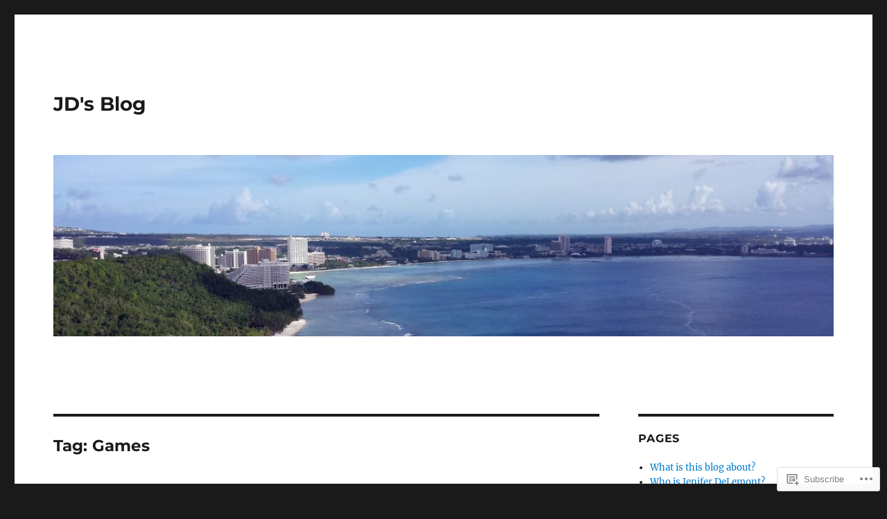

--- FILE ---
content_type: text/html; charset=UTF-8
request_url: https://jeniferdelemont.com/tag/games/
body_size: 20474
content:
<!DOCTYPE html>
<html lang="en" class="no-js">
<head>
	<meta charset="UTF-8">
	<meta name="viewport" content="width=device-width, initial-scale=1">
	<link rel="profile" href="https://gmpg.org/xfn/11">
		<script>(function(html){html.className = html.className.replace(/\bno-js\b/,'js')})(document.documentElement);</script>
<title>Games &#8211; JD&#039;s Blog</title>
<meta name='robots' content='max-image-preview:large' />

<!-- Async WordPress.com Remote Login -->
<script id="wpcom_remote_login_js">
var wpcom_remote_login_extra_auth = '';
function wpcom_remote_login_remove_dom_node_id( element_id ) {
	var dom_node = document.getElementById( element_id );
	if ( dom_node ) { dom_node.parentNode.removeChild( dom_node ); }
}
function wpcom_remote_login_remove_dom_node_classes( class_name ) {
	var dom_nodes = document.querySelectorAll( '.' + class_name );
	for ( var i = 0; i < dom_nodes.length; i++ ) {
		dom_nodes[ i ].parentNode.removeChild( dom_nodes[ i ] );
	}
}
function wpcom_remote_login_final_cleanup() {
	wpcom_remote_login_remove_dom_node_classes( "wpcom_remote_login_msg" );
	wpcom_remote_login_remove_dom_node_id( "wpcom_remote_login_key" );
	wpcom_remote_login_remove_dom_node_id( "wpcom_remote_login_validate" );
	wpcom_remote_login_remove_dom_node_id( "wpcom_remote_login_js" );
	wpcom_remote_login_remove_dom_node_id( "wpcom_request_access_iframe" );
	wpcom_remote_login_remove_dom_node_id( "wpcom_request_access_styles" );
}

// Watch for messages back from the remote login
window.addEventListener( "message", function( e ) {
	if ( e.origin === "https://r-login.wordpress.com" ) {
		var data = {};
		try {
			data = JSON.parse( e.data );
		} catch( e ) {
			wpcom_remote_login_final_cleanup();
			return;
		}

		if ( data.msg === 'LOGIN' ) {
			// Clean up the login check iframe
			wpcom_remote_login_remove_dom_node_id( "wpcom_remote_login_key" );

			var id_regex = new RegExp( /^[0-9]+$/ );
			var token_regex = new RegExp( /^.*|.*|.*$/ );
			if (
				token_regex.test( data.token )
				&& id_regex.test( data.wpcomid )
			) {
				// We have everything we need to ask for a login
				var script = document.createElement( "script" );
				script.setAttribute( "id", "wpcom_remote_login_validate" );
				script.src = '/remote-login.php?wpcom_remote_login=validate'
					+ '&wpcomid=' + data.wpcomid
					+ '&token=' + encodeURIComponent( data.token )
					+ '&host=' + window.location.protocol
					+ '//' + window.location.hostname
					+ '&postid=4138'
					+ '&is_singular=';
				document.body.appendChild( script );
			}

			return;
		}

		// Safari ITP, not logged in, so redirect
		if ( data.msg === 'LOGIN-REDIRECT' ) {
			window.location = 'https://wordpress.com/log-in?redirect_to=' + window.location.href;
			return;
		}

		// Safari ITP, storage access failed, remove the request
		if ( data.msg === 'LOGIN-REMOVE' ) {
			var css_zap = 'html { -webkit-transition: margin-top 1s; transition: margin-top 1s; } /* 9001 */ html { margin-top: 0 !important; } * html body { margin-top: 0 !important; } @media screen and ( max-width: 782px ) { html { margin-top: 0 !important; } * html body { margin-top: 0 !important; } }';
			var style_zap = document.createElement( 'style' );
			style_zap.type = 'text/css';
			style_zap.appendChild( document.createTextNode( css_zap ) );
			document.body.appendChild( style_zap );

			var e = document.getElementById( 'wpcom_request_access_iframe' );
			e.parentNode.removeChild( e );

			document.cookie = 'wordpress_com_login_access=denied; path=/; max-age=31536000';

			return;
		}

		// Safari ITP
		if ( data.msg === 'REQUEST_ACCESS' ) {
			console.log( 'request access: safari' );

			// Check ITP iframe enable/disable knob
			if ( wpcom_remote_login_extra_auth !== 'safari_itp_iframe' ) {
				return;
			}

			// If we are in a "private window" there is no ITP.
			var private_window = false;
			try {
				var opendb = window.openDatabase( null, null, null, null );
			} catch( e ) {
				private_window = true;
			}

			if ( private_window ) {
				console.log( 'private window' );
				return;
			}

			var iframe = document.createElement( 'iframe' );
			iframe.id = 'wpcom_request_access_iframe';
			iframe.setAttribute( 'scrolling', 'no' );
			iframe.setAttribute( 'sandbox', 'allow-storage-access-by-user-activation allow-scripts allow-same-origin allow-top-navigation-by-user-activation' );
			iframe.src = 'https://r-login.wordpress.com/remote-login.php?wpcom_remote_login=request_access&origin=' + encodeURIComponent( data.origin ) + '&wpcomid=' + encodeURIComponent( data.wpcomid );

			var css = 'html { -webkit-transition: margin-top 1s; transition: margin-top 1s; } /* 9001 */ html { margin-top: 46px !important; } * html body { margin-top: 46px !important; } @media screen and ( max-width: 660px ) { html { margin-top: 71px !important; } * html body { margin-top: 71px !important; } #wpcom_request_access_iframe { display: block; height: 71px !important; } } #wpcom_request_access_iframe { border: 0px; height: 46px; position: fixed; top: 0; left: 0; width: 100%; min-width: 100%; z-index: 99999; background: #23282d; } ';

			var style = document.createElement( 'style' );
			style.type = 'text/css';
			style.id = 'wpcom_request_access_styles';
			style.appendChild( document.createTextNode( css ) );
			document.body.appendChild( style );

			document.body.appendChild( iframe );
		}

		if ( data.msg === 'DONE' ) {
			wpcom_remote_login_final_cleanup();
		}
	}
}, false );

// Inject the remote login iframe after the page has had a chance to load
// more critical resources
window.addEventListener( "DOMContentLoaded", function( e ) {
	var iframe = document.createElement( "iframe" );
	iframe.style.display = "none";
	iframe.setAttribute( "scrolling", "no" );
	iframe.setAttribute( "id", "wpcom_remote_login_key" );
	iframe.src = "https://r-login.wordpress.com/remote-login.php"
		+ "?wpcom_remote_login=key"
		+ "&origin=aHR0cHM6Ly9qZW5pZmVyZGVsZW1vbnQuY29t"
		+ "&wpcomid=4708639"
		+ "&time=" + Math.floor( Date.now() / 1000 );
	document.body.appendChild( iframe );
}, false );
</script>
<link rel='dns-prefetch' href='//s0.wp.com' />
<link rel="alternate" type="application/rss+xml" title="JD&#039;s Blog &raquo; Feed" href="https://jeniferdelemont.com/feed/" />
<link rel="alternate" type="application/rss+xml" title="JD&#039;s Blog &raquo; Comments Feed" href="https://jeniferdelemont.com/comments/feed/" />
<link rel="alternate" type="application/rss+xml" title="JD&#039;s Blog &raquo; Games Tag Feed" href="https://jeniferdelemont.com/tag/games/feed/" />
	<script type="text/javascript">
		/* <![CDATA[ */
		function addLoadEvent(func) {
			var oldonload = window.onload;
			if (typeof window.onload != 'function') {
				window.onload = func;
			} else {
				window.onload = function () {
					oldonload();
					func();
				}
			}
		}
		/* ]]> */
	</script>
	<link crossorigin='anonymous' rel='stylesheet' id='all-css-0-1' href='/wp-content/mu-plugins/jetpack-plugin/sun/modules/theme-tools/compat/twentysixteen.css?m=1753279645i&cssminify=yes' type='text/css' media='all' />
<style id='wp-emoji-styles-inline-css'>

	img.wp-smiley, img.emoji {
		display: inline !important;
		border: none !important;
		box-shadow: none !important;
		height: 1em !important;
		width: 1em !important;
		margin: 0 0.07em !important;
		vertical-align: -0.1em !important;
		background: none !important;
		padding: 0 !important;
	}
/*# sourceURL=wp-emoji-styles-inline-css */
</style>
<link crossorigin='anonymous' rel='stylesheet' id='all-css-2-1' href='/wp-content/plugins/gutenberg-core/v22.2.0/build/styles/block-library/style.css?m=1764855221i&cssminify=yes' type='text/css' media='all' />
<style id='wp-block-library-inline-css'>
.has-text-align-justify {
	text-align:justify;
}
.has-text-align-justify{text-align:justify;}

/*# sourceURL=wp-block-library-inline-css */
</style><style id='global-styles-inline-css'>
:root{--wp--preset--aspect-ratio--square: 1;--wp--preset--aspect-ratio--4-3: 4/3;--wp--preset--aspect-ratio--3-4: 3/4;--wp--preset--aspect-ratio--3-2: 3/2;--wp--preset--aspect-ratio--2-3: 2/3;--wp--preset--aspect-ratio--16-9: 16/9;--wp--preset--aspect-ratio--9-16: 9/16;--wp--preset--color--black: #000000;--wp--preset--color--cyan-bluish-gray: #abb8c3;--wp--preset--color--white: #fff;--wp--preset--color--pale-pink: #f78da7;--wp--preset--color--vivid-red: #cf2e2e;--wp--preset--color--luminous-vivid-orange: #ff6900;--wp--preset--color--luminous-vivid-amber: #fcb900;--wp--preset--color--light-green-cyan: #7bdcb5;--wp--preset--color--vivid-green-cyan: #00d084;--wp--preset--color--pale-cyan-blue: #8ed1fc;--wp--preset--color--vivid-cyan-blue: #0693e3;--wp--preset--color--vivid-purple: #9b51e0;--wp--preset--color--dark-gray: #1a1a1a;--wp--preset--color--medium-gray: #686868;--wp--preset--color--light-gray: #e5e5e5;--wp--preset--color--blue-gray: #4d545c;--wp--preset--color--bright-blue: #007acc;--wp--preset--color--light-blue: #9adffd;--wp--preset--color--dark-brown: #402b30;--wp--preset--color--medium-brown: #774e24;--wp--preset--color--dark-red: #640c1f;--wp--preset--color--bright-red: #ff675f;--wp--preset--color--yellow: #ffef8e;--wp--preset--gradient--vivid-cyan-blue-to-vivid-purple: linear-gradient(135deg,rgb(6,147,227) 0%,rgb(155,81,224) 100%);--wp--preset--gradient--light-green-cyan-to-vivid-green-cyan: linear-gradient(135deg,rgb(122,220,180) 0%,rgb(0,208,130) 100%);--wp--preset--gradient--luminous-vivid-amber-to-luminous-vivid-orange: linear-gradient(135deg,rgb(252,185,0) 0%,rgb(255,105,0) 100%);--wp--preset--gradient--luminous-vivid-orange-to-vivid-red: linear-gradient(135deg,rgb(255,105,0) 0%,rgb(207,46,46) 100%);--wp--preset--gradient--very-light-gray-to-cyan-bluish-gray: linear-gradient(135deg,rgb(238,238,238) 0%,rgb(169,184,195) 100%);--wp--preset--gradient--cool-to-warm-spectrum: linear-gradient(135deg,rgb(74,234,220) 0%,rgb(151,120,209) 20%,rgb(207,42,186) 40%,rgb(238,44,130) 60%,rgb(251,105,98) 80%,rgb(254,248,76) 100%);--wp--preset--gradient--blush-light-purple: linear-gradient(135deg,rgb(255,206,236) 0%,rgb(152,150,240) 100%);--wp--preset--gradient--blush-bordeaux: linear-gradient(135deg,rgb(254,205,165) 0%,rgb(254,45,45) 50%,rgb(107,0,62) 100%);--wp--preset--gradient--luminous-dusk: linear-gradient(135deg,rgb(255,203,112) 0%,rgb(199,81,192) 50%,rgb(65,88,208) 100%);--wp--preset--gradient--pale-ocean: linear-gradient(135deg,rgb(255,245,203) 0%,rgb(182,227,212) 50%,rgb(51,167,181) 100%);--wp--preset--gradient--electric-grass: linear-gradient(135deg,rgb(202,248,128) 0%,rgb(113,206,126) 100%);--wp--preset--gradient--midnight: linear-gradient(135deg,rgb(2,3,129) 0%,rgb(40,116,252) 100%);--wp--preset--font-size--small: 13px;--wp--preset--font-size--medium: 20px;--wp--preset--font-size--large: 36px;--wp--preset--font-size--x-large: 42px;--wp--preset--font-family--albert-sans: 'Albert Sans', sans-serif;--wp--preset--font-family--alegreya: Alegreya, serif;--wp--preset--font-family--arvo: Arvo, serif;--wp--preset--font-family--bodoni-moda: 'Bodoni Moda', serif;--wp--preset--font-family--bricolage-grotesque: 'Bricolage Grotesque', sans-serif;--wp--preset--font-family--cabin: Cabin, sans-serif;--wp--preset--font-family--chivo: Chivo, sans-serif;--wp--preset--font-family--commissioner: Commissioner, sans-serif;--wp--preset--font-family--cormorant: Cormorant, serif;--wp--preset--font-family--courier-prime: 'Courier Prime', monospace;--wp--preset--font-family--crimson-pro: 'Crimson Pro', serif;--wp--preset--font-family--dm-mono: 'DM Mono', monospace;--wp--preset--font-family--dm-sans: 'DM Sans', sans-serif;--wp--preset--font-family--dm-serif-display: 'DM Serif Display', serif;--wp--preset--font-family--domine: Domine, serif;--wp--preset--font-family--eb-garamond: 'EB Garamond', serif;--wp--preset--font-family--epilogue: Epilogue, sans-serif;--wp--preset--font-family--fahkwang: Fahkwang, sans-serif;--wp--preset--font-family--figtree: Figtree, sans-serif;--wp--preset--font-family--fira-sans: 'Fira Sans', sans-serif;--wp--preset--font-family--fjalla-one: 'Fjalla One', sans-serif;--wp--preset--font-family--fraunces: Fraunces, serif;--wp--preset--font-family--gabarito: Gabarito, system-ui;--wp--preset--font-family--ibm-plex-mono: 'IBM Plex Mono', monospace;--wp--preset--font-family--ibm-plex-sans: 'IBM Plex Sans', sans-serif;--wp--preset--font-family--ibarra-real-nova: 'Ibarra Real Nova', serif;--wp--preset--font-family--instrument-serif: 'Instrument Serif', serif;--wp--preset--font-family--inter: Inter, sans-serif;--wp--preset--font-family--josefin-sans: 'Josefin Sans', sans-serif;--wp--preset--font-family--jost: Jost, sans-serif;--wp--preset--font-family--libre-baskerville: 'Libre Baskerville', serif;--wp--preset--font-family--libre-franklin: 'Libre Franklin', sans-serif;--wp--preset--font-family--literata: Literata, serif;--wp--preset--font-family--lora: Lora, serif;--wp--preset--font-family--merriweather: Merriweather, serif;--wp--preset--font-family--montserrat: Montserrat, sans-serif;--wp--preset--font-family--newsreader: Newsreader, serif;--wp--preset--font-family--noto-sans-mono: 'Noto Sans Mono', sans-serif;--wp--preset--font-family--nunito: Nunito, sans-serif;--wp--preset--font-family--open-sans: 'Open Sans', sans-serif;--wp--preset--font-family--overpass: Overpass, sans-serif;--wp--preset--font-family--pt-serif: 'PT Serif', serif;--wp--preset--font-family--petrona: Petrona, serif;--wp--preset--font-family--piazzolla: Piazzolla, serif;--wp--preset--font-family--playfair-display: 'Playfair Display', serif;--wp--preset--font-family--plus-jakarta-sans: 'Plus Jakarta Sans', sans-serif;--wp--preset--font-family--poppins: Poppins, sans-serif;--wp--preset--font-family--raleway: Raleway, sans-serif;--wp--preset--font-family--roboto: Roboto, sans-serif;--wp--preset--font-family--roboto-slab: 'Roboto Slab', serif;--wp--preset--font-family--rubik: Rubik, sans-serif;--wp--preset--font-family--rufina: Rufina, serif;--wp--preset--font-family--sora: Sora, sans-serif;--wp--preset--font-family--source-sans-3: 'Source Sans 3', sans-serif;--wp--preset--font-family--source-serif-4: 'Source Serif 4', serif;--wp--preset--font-family--space-mono: 'Space Mono', monospace;--wp--preset--font-family--syne: Syne, sans-serif;--wp--preset--font-family--texturina: Texturina, serif;--wp--preset--font-family--urbanist: Urbanist, sans-serif;--wp--preset--font-family--work-sans: 'Work Sans', sans-serif;--wp--preset--spacing--20: 0.44rem;--wp--preset--spacing--30: 0.67rem;--wp--preset--spacing--40: 1rem;--wp--preset--spacing--50: 1.5rem;--wp--preset--spacing--60: 2.25rem;--wp--preset--spacing--70: 3.38rem;--wp--preset--spacing--80: 5.06rem;--wp--preset--shadow--natural: 6px 6px 9px rgba(0, 0, 0, 0.2);--wp--preset--shadow--deep: 12px 12px 50px rgba(0, 0, 0, 0.4);--wp--preset--shadow--sharp: 6px 6px 0px rgba(0, 0, 0, 0.2);--wp--preset--shadow--outlined: 6px 6px 0px -3px rgb(255, 255, 255), 6px 6px rgb(0, 0, 0);--wp--preset--shadow--crisp: 6px 6px 0px rgb(0, 0, 0);}:where(.is-layout-flex){gap: 0.5em;}:where(.is-layout-grid){gap: 0.5em;}body .is-layout-flex{display: flex;}.is-layout-flex{flex-wrap: wrap;align-items: center;}.is-layout-flex > :is(*, div){margin: 0;}body .is-layout-grid{display: grid;}.is-layout-grid > :is(*, div){margin: 0;}:where(.wp-block-columns.is-layout-flex){gap: 2em;}:where(.wp-block-columns.is-layout-grid){gap: 2em;}:where(.wp-block-post-template.is-layout-flex){gap: 1.25em;}:where(.wp-block-post-template.is-layout-grid){gap: 1.25em;}.has-black-color{color: var(--wp--preset--color--black) !important;}.has-cyan-bluish-gray-color{color: var(--wp--preset--color--cyan-bluish-gray) !important;}.has-white-color{color: var(--wp--preset--color--white) !important;}.has-pale-pink-color{color: var(--wp--preset--color--pale-pink) !important;}.has-vivid-red-color{color: var(--wp--preset--color--vivid-red) !important;}.has-luminous-vivid-orange-color{color: var(--wp--preset--color--luminous-vivid-orange) !important;}.has-luminous-vivid-amber-color{color: var(--wp--preset--color--luminous-vivid-amber) !important;}.has-light-green-cyan-color{color: var(--wp--preset--color--light-green-cyan) !important;}.has-vivid-green-cyan-color{color: var(--wp--preset--color--vivid-green-cyan) !important;}.has-pale-cyan-blue-color{color: var(--wp--preset--color--pale-cyan-blue) !important;}.has-vivid-cyan-blue-color{color: var(--wp--preset--color--vivid-cyan-blue) !important;}.has-vivid-purple-color{color: var(--wp--preset--color--vivid-purple) !important;}.has-black-background-color{background-color: var(--wp--preset--color--black) !important;}.has-cyan-bluish-gray-background-color{background-color: var(--wp--preset--color--cyan-bluish-gray) !important;}.has-white-background-color{background-color: var(--wp--preset--color--white) !important;}.has-pale-pink-background-color{background-color: var(--wp--preset--color--pale-pink) !important;}.has-vivid-red-background-color{background-color: var(--wp--preset--color--vivid-red) !important;}.has-luminous-vivid-orange-background-color{background-color: var(--wp--preset--color--luminous-vivid-orange) !important;}.has-luminous-vivid-amber-background-color{background-color: var(--wp--preset--color--luminous-vivid-amber) !important;}.has-light-green-cyan-background-color{background-color: var(--wp--preset--color--light-green-cyan) !important;}.has-vivid-green-cyan-background-color{background-color: var(--wp--preset--color--vivid-green-cyan) !important;}.has-pale-cyan-blue-background-color{background-color: var(--wp--preset--color--pale-cyan-blue) !important;}.has-vivid-cyan-blue-background-color{background-color: var(--wp--preset--color--vivid-cyan-blue) !important;}.has-vivid-purple-background-color{background-color: var(--wp--preset--color--vivid-purple) !important;}.has-black-border-color{border-color: var(--wp--preset--color--black) !important;}.has-cyan-bluish-gray-border-color{border-color: var(--wp--preset--color--cyan-bluish-gray) !important;}.has-white-border-color{border-color: var(--wp--preset--color--white) !important;}.has-pale-pink-border-color{border-color: var(--wp--preset--color--pale-pink) !important;}.has-vivid-red-border-color{border-color: var(--wp--preset--color--vivid-red) !important;}.has-luminous-vivid-orange-border-color{border-color: var(--wp--preset--color--luminous-vivid-orange) !important;}.has-luminous-vivid-amber-border-color{border-color: var(--wp--preset--color--luminous-vivid-amber) !important;}.has-light-green-cyan-border-color{border-color: var(--wp--preset--color--light-green-cyan) !important;}.has-vivid-green-cyan-border-color{border-color: var(--wp--preset--color--vivid-green-cyan) !important;}.has-pale-cyan-blue-border-color{border-color: var(--wp--preset--color--pale-cyan-blue) !important;}.has-vivid-cyan-blue-border-color{border-color: var(--wp--preset--color--vivid-cyan-blue) !important;}.has-vivid-purple-border-color{border-color: var(--wp--preset--color--vivid-purple) !important;}.has-vivid-cyan-blue-to-vivid-purple-gradient-background{background: var(--wp--preset--gradient--vivid-cyan-blue-to-vivid-purple) !important;}.has-light-green-cyan-to-vivid-green-cyan-gradient-background{background: var(--wp--preset--gradient--light-green-cyan-to-vivid-green-cyan) !important;}.has-luminous-vivid-amber-to-luminous-vivid-orange-gradient-background{background: var(--wp--preset--gradient--luminous-vivid-amber-to-luminous-vivid-orange) !important;}.has-luminous-vivid-orange-to-vivid-red-gradient-background{background: var(--wp--preset--gradient--luminous-vivid-orange-to-vivid-red) !important;}.has-very-light-gray-to-cyan-bluish-gray-gradient-background{background: var(--wp--preset--gradient--very-light-gray-to-cyan-bluish-gray) !important;}.has-cool-to-warm-spectrum-gradient-background{background: var(--wp--preset--gradient--cool-to-warm-spectrum) !important;}.has-blush-light-purple-gradient-background{background: var(--wp--preset--gradient--blush-light-purple) !important;}.has-blush-bordeaux-gradient-background{background: var(--wp--preset--gradient--blush-bordeaux) !important;}.has-luminous-dusk-gradient-background{background: var(--wp--preset--gradient--luminous-dusk) !important;}.has-pale-ocean-gradient-background{background: var(--wp--preset--gradient--pale-ocean) !important;}.has-electric-grass-gradient-background{background: var(--wp--preset--gradient--electric-grass) !important;}.has-midnight-gradient-background{background: var(--wp--preset--gradient--midnight) !important;}.has-small-font-size{font-size: var(--wp--preset--font-size--small) !important;}.has-medium-font-size{font-size: var(--wp--preset--font-size--medium) !important;}.has-large-font-size{font-size: var(--wp--preset--font-size--large) !important;}.has-x-large-font-size{font-size: var(--wp--preset--font-size--x-large) !important;}.has-albert-sans-font-family{font-family: var(--wp--preset--font-family--albert-sans) !important;}.has-alegreya-font-family{font-family: var(--wp--preset--font-family--alegreya) !important;}.has-arvo-font-family{font-family: var(--wp--preset--font-family--arvo) !important;}.has-bodoni-moda-font-family{font-family: var(--wp--preset--font-family--bodoni-moda) !important;}.has-bricolage-grotesque-font-family{font-family: var(--wp--preset--font-family--bricolage-grotesque) !important;}.has-cabin-font-family{font-family: var(--wp--preset--font-family--cabin) !important;}.has-chivo-font-family{font-family: var(--wp--preset--font-family--chivo) !important;}.has-commissioner-font-family{font-family: var(--wp--preset--font-family--commissioner) !important;}.has-cormorant-font-family{font-family: var(--wp--preset--font-family--cormorant) !important;}.has-courier-prime-font-family{font-family: var(--wp--preset--font-family--courier-prime) !important;}.has-crimson-pro-font-family{font-family: var(--wp--preset--font-family--crimson-pro) !important;}.has-dm-mono-font-family{font-family: var(--wp--preset--font-family--dm-mono) !important;}.has-dm-sans-font-family{font-family: var(--wp--preset--font-family--dm-sans) !important;}.has-dm-serif-display-font-family{font-family: var(--wp--preset--font-family--dm-serif-display) !important;}.has-domine-font-family{font-family: var(--wp--preset--font-family--domine) !important;}.has-eb-garamond-font-family{font-family: var(--wp--preset--font-family--eb-garamond) !important;}.has-epilogue-font-family{font-family: var(--wp--preset--font-family--epilogue) !important;}.has-fahkwang-font-family{font-family: var(--wp--preset--font-family--fahkwang) !important;}.has-figtree-font-family{font-family: var(--wp--preset--font-family--figtree) !important;}.has-fira-sans-font-family{font-family: var(--wp--preset--font-family--fira-sans) !important;}.has-fjalla-one-font-family{font-family: var(--wp--preset--font-family--fjalla-one) !important;}.has-fraunces-font-family{font-family: var(--wp--preset--font-family--fraunces) !important;}.has-gabarito-font-family{font-family: var(--wp--preset--font-family--gabarito) !important;}.has-ibm-plex-mono-font-family{font-family: var(--wp--preset--font-family--ibm-plex-mono) !important;}.has-ibm-plex-sans-font-family{font-family: var(--wp--preset--font-family--ibm-plex-sans) !important;}.has-ibarra-real-nova-font-family{font-family: var(--wp--preset--font-family--ibarra-real-nova) !important;}.has-instrument-serif-font-family{font-family: var(--wp--preset--font-family--instrument-serif) !important;}.has-inter-font-family{font-family: var(--wp--preset--font-family--inter) !important;}.has-josefin-sans-font-family{font-family: var(--wp--preset--font-family--josefin-sans) !important;}.has-jost-font-family{font-family: var(--wp--preset--font-family--jost) !important;}.has-libre-baskerville-font-family{font-family: var(--wp--preset--font-family--libre-baskerville) !important;}.has-libre-franklin-font-family{font-family: var(--wp--preset--font-family--libre-franklin) !important;}.has-literata-font-family{font-family: var(--wp--preset--font-family--literata) !important;}.has-lora-font-family{font-family: var(--wp--preset--font-family--lora) !important;}.has-merriweather-font-family{font-family: var(--wp--preset--font-family--merriweather) !important;}.has-montserrat-font-family{font-family: var(--wp--preset--font-family--montserrat) !important;}.has-newsreader-font-family{font-family: var(--wp--preset--font-family--newsreader) !important;}.has-noto-sans-mono-font-family{font-family: var(--wp--preset--font-family--noto-sans-mono) !important;}.has-nunito-font-family{font-family: var(--wp--preset--font-family--nunito) !important;}.has-open-sans-font-family{font-family: var(--wp--preset--font-family--open-sans) !important;}.has-overpass-font-family{font-family: var(--wp--preset--font-family--overpass) !important;}.has-pt-serif-font-family{font-family: var(--wp--preset--font-family--pt-serif) !important;}.has-petrona-font-family{font-family: var(--wp--preset--font-family--petrona) !important;}.has-piazzolla-font-family{font-family: var(--wp--preset--font-family--piazzolla) !important;}.has-playfair-display-font-family{font-family: var(--wp--preset--font-family--playfair-display) !important;}.has-plus-jakarta-sans-font-family{font-family: var(--wp--preset--font-family--plus-jakarta-sans) !important;}.has-poppins-font-family{font-family: var(--wp--preset--font-family--poppins) !important;}.has-raleway-font-family{font-family: var(--wp--preset--font-family--raleway) !important;}.has-roboto-font-family{font-family: var(--wp--preset--font-family--roboto) !important;}.has-roboto-slab-font-family{font-family: var(--wp--preset--font-family--roboto-slab) !important;}.has-rubik-font-family{font-family: var(--wp--preset--font-family--rubik) !important;}.has-rufina-font-family{font-family: var(--wp--preset--font-family--rufina) !important;}.has-sora-font-family{font-family: var(--wp--preset--font-family--sora) !important;}.has-source-sans-3-font-family{font-family: var(--wp--preset--font-family--source-sans-3) !important;}.has-source-serif-4-font-family{font-family: var(--wp--preset--font-family--source-serif-4) !important;}.has-space-mono-font-family{font-family: var(--wp--preset--font-family--space-mono) !important;}.has-syne-font-family{font-family: var(--wp--preset--font-family--syne) !important;}.has-texturina-font-family{font-family: var(--wp--preset--font-family--texturina) !important;}.has-urbanist-font-family{font-family: var(--wp--preset--font-family--urbanist) !important;}.has-work-sans-font-family{font-family: var(--wp--preset--font-family--work-sans) !important;}
/*# sourceURL=global-styles-inline-css */
</style>

<style id='classic-theme-styles-inline-css'>
/*! This file is auto-generated */
.wp-block-button__link{color:#fff;background-color:#32373c;border-radius:9999px;box-shadow:none;text-decoration:none;padding:calc(.667em + 2px) calc(1.333em + 2px);font-size:1.125em}.wp-block-file__button{background:#32373c;color:#fff;text-decoration:none}
/*# sourceURL=/wp-includes/css/classic-themes.min.css */
</style>
<link crossorigin='anonymous' rel='stylesheet' id='all-css-4-1' href='/_static/??-eJyNkVtuAyEMRTdUjzVpHs1H1aVUDHFTEswgbDrN7ms0UROpaZQfBFfnXCzAKYMfk1JSzLHuQxL04xBHfxRcdP1L14MEzpGg0Fe3xF0Q/SVA9BSp8yJPeFXEFS5dhSzn7LQRTLvgKBIbdk+bsjkwDLmQCNjKoTLop4nyx5tjzHVAnSw4SfhWooQfBggylRImcoaVdoEAt9xSp/M5JKuSMTp194Y6kGbnj+czSk34biruKVEJreL29vGBbz/nv7iBOH9Ec974td+snheb7Xq5OvwAktizAQ==&cssminify=yes' type='text/css' media='all' />
<style id='twentysixteen-style-inline-css'>
.cat-links, .tags-links { clip: rect(1px, 1px, 1px, 1px); height: 1px; position: absolute; overflow: hidden; width: 1px; }
/*# sourceURL=twentysixteen-style-inline-css */
</style>
<link crossorigin='anonymous' rel='stylesheet' id='all-css-10-1' href='/_static/??-eJx9y0EOwjAMRNELYUxEK7FBnKWNTAhK7Kh2lPb2pGyADbv5Iz1sBbywERvagzIpljqjtX5sGlcjYvSqqLYlgla85GPvA37BXKGkGiIrLjQnCX2Gt/rkPxRIIImfLAr/BNzTFJed3vLVjW4YT2fnLs8X8DhDqQ==&cssminify=yes' type='text/css' media='all' />
<style id='jetpack-global-styles-frontend-style-inline-css'>
:root { --font-headings: unset; --font-base: unset; --font-headings-default: -apple-system,BlinkMacSystemFont,"Segoe UI",Roboto,Oxygen-Sans,Ubuntu,Cantarell,"Helvetica Neue",sans-serif; --font-base-default: -apple-system,BlinkMacSystemFont,"Segoe UI",Roboto,Oxygen-Sans,Ubuntu,Cantarell,"Helvetica Neue",sans-serif;}
/*# sourceURL=jetpack-global-styles-frontend-style-inline-css */
</style>
<link crossorigin='anonymous' rel='stylesheet' id='all-css-12-1' href='/wp-content/themes/h4/global.css?m=1420737423i&cssminify=yes' type='text/css' media='all' />
<script id="wpcom-actionbar-placeholder-js-extra">
var actionbardata = {"siteID":"4708639","postID":"0","siteURL":"https://jeniferdelemont.com","xhrURL":"https://jeniferdelemont.com/wp-admin/admin-ajax.php","nonce":"0b2adfe689","isLoggedIn":"","statusMessage":"","subsEmailDefault":"instantly","proxyScriptUrl":"https://s0.wp.com/wp-content/js/wpcom-proxy-request.js?m=1513050504i&amp;ver=20211021","i18n":{"followedText":"New posts from this site will now appear in your \u003Ca href=\"https://wordpress.com/reader\"\u003EReader\u003C/a\u003E","foldBar":"Collapse this bar","unfoldBar":"Expand this bar","shortLinkCopied":"Shortlink copied to clipboard."}};
//# sourceURL=wpcom-actionbar-placeholder-js-extra
</script>
<script id="jetpack-mu-wpcom-settings-js-before">
var JETPACK_MU_WPCOM_SETTINGS = {"assetsUrl":"https://s0.wp.com/wp-content/mu-plugins/jetpack-mu-wpcom-plugin/sun/jetpack_vendor/automattic/jetpack-mu-wpcom/src/build/"};
//# sourceURL=jetpack-mu-wpcom-settings-js-before
</script>
<script crossorigin='anonymous' type='text/javascript'  src='/_static/??/wp-content/js/rlt-proxy.js,/wp-content/themes/pub/twentysixteen/js/html5.js?m=1720530689j'></script>
<script id="rlt-proxy-js-after">
	rltInitialize( {"token":null,"iframeOrigins":["https:\/\/widgets.wp.com"]} );
//# sourceURL=rlt-proxy-js-after
</script>
<link rel="EditURI" type="application/rsd+xml" title="RSD" href="https://phxculture.wordpress.com/xmlrpc.php?rsd" />
<meta name="generator" content="WordPress.com" />

<!-- Jetpack Open Graph Tags -->
<meta property="og:type" content="website" />
<meta property="og:title" content="Games &#8211; JD&#039;s Blog" />
<meta property="og:url" content="https://jeniferdelemont.com/tag/games/" />
<meta property="og:site_name" content="JD&#039;s Blog" />
<meta property="og:image" content="https://jeniferdelemont.com/wp-content/uploads/2017/02/cropped-coy_smile.jpg?w=200" />
<meta property="og:image:width" content="200" />
<meta property="og:image:height" content="200" />
<meta property="og:image:alt" content="" />
<meta property="og:locale" content="en_US" />

<!-- End Jetpack Open Graph Tags -->
<link rel='openid.server' href='https://jeniferdelemont.com/?openidserver=1' />
<link rel='openid.delegate' href='https://jeniferdelemont.com/' />
<link rel="search" type="application/opensearchdescription+xml" href="https://jeniferdelemont.com/osd.xml" title="JD&#039;s Blog" />
<link rel="search" type="application/opensearchdescription+xml" href="https://s1.wp.com/opensearch.xml" title="WordPress.com" />
<meta name="description" content="Posts about Games written by JD" />
<link rel="icon" href="https://jeniferdelemont.com/wp-content/uploads/2017/02/cropped-coy_smile.jpg?w=32" sizes="32x32" />
<link rel="icon" href="https://jeniferdelemont.com/wp-content/uploads/2017/02/cropped-coy_smile.jpg?w=192" sizes="192x192" />
<link rel="apple-touch-icon" href="https://jeniferdelemont.com/wp-content/uploads/2017/02/cropped-coy_smile.jpg?w=180" />
<meta name="msapplication-TileImage" content="https://jeniferdelemont.com/wp-content/uploads/2017/02/cropped-coy_smile.jpg?w=270" />
<link crossorigin='anonymous' rel='stylesheet' id='all-css-6-3' href='/_static/??-eJyNjM0KgzAQBl9I/ag/lR6KjyK6LhJNNsHN4uuXQuvZ4wzD4EwlRcksGcHK5G11otg4p4n2H0NNMDohzD7SrtDTJT4qUi1wexDiYp4VNB3RlP3V/MX3N4T3o++aun892277AK5vOq4=&cssminify=yes' type='text/css' media='all' />
</head>

<body class="archive tag tag-games tag-21 wp-embed-responsive wp-theme-pubtwentysixteen customizer-styles-applied hfeed jetpack-reblog-enabled categories-hidden tags-hidden">
<div id="page" class="site">
	<div class="site-inner">
		<a class="skip-link screen-reader-text" href="#content">
			Skip to content		</a>

		<header id="masthead" class="site-header">
			<div class="site-header-main">
				<div class="site-branding">
					<a href="https://jeniferdelemont.com/" class="site-logo-link" rel="home" itemprop="url"></a>
											<p class="site-title"><a href="https://jeniferdelemont.com/" rel="home">JD&#039;s Blog</a></p>
										</div><!-- .site-branding -->

							</div><!-- .site-header-main -->

											<div class="header-image">
					<a href="https://jeniferdelemont.com/" rel="home">
						<img src="https://jeniferdelemont.com/wp-content/uploads/2016/08/cropped-two-lovers-point-ten.jpg" srcset="" sizes="" width="1200" height="279" alt="JD&#039;s Blog">
					</a>
				</div><!-- .header-image -->
					</header><!-- .site-header -->

		<div id="content" class="site-content">

	<div id="primary" class="content-area">
		<main id="main" class="site-main">

		
			<header class="page-header">
				<h1 class="page-title">Tag: <span>Games</span></h1>			</header><!-- .page-header -->

			
<article id="post-4138" class="post-4138 post type-post status-publish format-standard hentry category-and-where-ive-been category-hawaii tag-aloun-farms tag-farm tag-games tag-hawaii tag-oahu tag-petting-zoo tag-pumpkin-patch tag-rides">
	<header class="entry-header">
		
		<h2 class="entry-title"><a href="https://jeniferdelemont.com/2019/10/30/aloun-farm/" rel="bookmark">Aloun Farm</a></h2>	</header><!-- .entry-header -->

	
	
	<div class="entry-content">
		<p><img data-attachment-id="4143" data-permalink="https://jeniferdelemont.com/2019/10/30/aloun-farm/pumpkins-on-truck/" data-orig-file="https://jeniferdelemont.com/wp-content/uploads/2019/11/pumpkins-on-truck.jpg" data-orig-size="2184,1439" data-comments-opened="1" data-image-meta="{&quot;aperture&quot;:&quot;2.4&quot;,&quot;credit&quot;:&quot;&quot;,&quot;camera&quot;:&quot;SM-G965U&quot;,&quot;caption&quot;:&quot;&quot;,&quot;created_timestamp&quot;:&quot;1572164407&quot;,&quot;copyright&quot;:&quot;&quot;,&quot;focal_length&quot;:&quot;4.3&quot;,&quot;iso&quot;:&quot;50&quot;,&quot;shutter_speed&quot;:&quot;0.00062111801242236&quot;,&quot;title&quot;:&quot;&quot;,&quot;orientation&quot;:&quot;1&quot;}" data-image-title="pumpkins on truck" data-image-description="" data-image-caption="" data-medium-file="https://jeniferdelemont.com/wp-content/uploads/2019/11/pumpkins-on-truck.jpg?w=300" data-large-file="https://jeniferdelemont.com/wp-content/uploads/2019/11/pumpkins-on-truck.jpg?w=840" class="size-large wp-image-4143 aligncenter" src="https://jeniferdelemont.com/wp-content/uploads/2019/11/pumpkins-on-truck.jpg?w=840&#038;h=554" alt="pumpkins on truck"   srcset="https://jeniferdelemont.com/wp-content/uploads/2019/11/pumpkins-on-truck.jpg?w=1024 1024w, https://jeniferdelemont.com/wp-content/uploads/2019/11/pumpkins-on-truck.jpg?w=2048 2048w, https://jeniferdelemont.com/wp-content/uploads/2019/11/pumpkins-on-truck.jpg?w=150 150w, https://jeniferdelemont.com/wp-content/uploads/2019/11/pumpkins-on-truck.jpg?w=300 300w, https://jeniferdelemont.com/wp-content/uploads/2019/11/pumpkins-on-truck.jpg?w=768 768w, https://jeniferdelemont.com/wp-content/uploads/2019/11/pumpkins-on-truck.jpg?w=1440 1440w" sizes="(max-width: 709px) 85vw, (max-width: 909px) 67vw, (max-width: 1362px) 62vw, 840px" /></p>
<p>I should disclose that my husband and I do not have kids. This is releveant because I think Aloun Farms is probably a great way to spend a day if you do have kids. They had so many games and rides set up that it was like being at a State Fair. I imagine children would find Aloun Farms to be a paradise.</p>
<p>However, for myself personally, I did not enjoy it as much as Waimanalo Country Farm.</p>
<p><img data-attachment-id="4144" data-permalink="https://jeniferdelemont.com/2019/10/30/aloun-farm/extreme-fun/" data-orig-file="https://jeniferdelemont.com/wp-content/uploads/2019/11/extreme-fun.jpg" data-orig-size="3432,1960" data-comments-opened="1" data-image-meta="{&quot;aperture&quot;:&quot;2.4&quot;,&quot;credit&quot;:&quot;&quot;,&quot;camera&quot;:&quot;SM-G965U&quot;,&quot;caption&quot;:&quot;&quot;,&quot;created_timestamp&quot;:&quot;1572167504&quot;,&quot;copyright&quot;:&quot;&quot;,&quot;focal_length&quot;:&quot;4.3&quot;,&quot;iso&quot;:&quot;50&quot;,&quot;shutter_speed&quot;:&quot;0.00039416633819472&quot;,&quot;title&quot;:&quot;&quot;,&quot;orientation&quot;:&quot;1&quot;}" data-image-title="extreme fun" data-image-description="" data-image-caption="" data-medium-file="https://jeniferdelemont.com/wp-content/uploads/2019/11/extreme-fun.jpg?w=300" data-large-file="https://jeniferdelemont.com/wp-content/uploads/2019/11/extreme-fun.jpg?w=840" class="size-large wp-image-4144 aligncenter" src="https://jeniferdelemont.com/wp-content/uploads/2019/11/extreme-fun.jpg?w=840&#038;h=480" alt="extreme fun"   srcset="https://jeniferdelemont.com/wp-content/uploads/2019/11/extreme-fun.jpg?w=1024 1024w, https://jeniferdelemont.com/wp-content/uploads/2019/11/extreme-fun.jpg?w=2048 2048w, https://jeniferdelemont.com/wp-content/uploads/2019/11/extreme-fun.jpg?w=150 150w, https://jeniferdelemont.com/wp-content/uploads/2019/11/extreme-fun.jpg?w=300 300w, https://jeniferdelemont.com/wp-content/uploads/2019/11/extreme-fun.jpg?w=768 768w, https://jeniferdelemont.com/wp-content/uploads/2019/11/extreme-fun.jpg?w=1440 1440w" sizes="(max-width: 709px) 85vw, (max-width: 909px) 67vw, (max-width: 1362px) 62vw, 840px" /></p>
<p>First, it&#8217;s on the leeward side of the island where it&#8217;s always a few degrees hotter. That made it less pleasant than Waimanalo Farm. Also, the unpaved road is longer and rougher, and the parking lot is muddier.</p>
<p>Second, it was loud. They had a stage where a DJ was blasting seemingly random music out of enormous speaker stacks, and it was actually hard to hear my husband talking to me.</p>
<p><img data-attachment-id="4145" data-permalink="https://jeniferdelemont.com/2019/10/30/aloun-farm/ponies/" data-orig-file="https://jeniferdelemont.com/wp-content/uploads/2019/11/ponies.jpg" data-orig-size="2535,1699" data-comments-opened="1" data-image-meta="{&quot;aperture&quot;:&quot;2.4&quot;,&quot;credit&quot;:&quot;&quot;,&quot;camera&quot;:&quot;SM-G965U&quot;,&quot;caption&quot;:&quot;&quot;,&quot;created_timestamp&quot;:&quot;1572167632&quot;,&quot;copyright&quot;:&quot;&quot;,&quot;focal_length&quot;:&quot;4.3&quot;,&quot;iso&quot;:&quot;50&quot;,&quot;shutter_speed&quot;:&quot;0.0020533880903491&quot;,&quot;title&quot;:&quot;&quot;,&quot;orientation&quot;:&quot;1&quot;}" data-image-title="ponies" data-image-description="" data-image-caption="" data-medium-file="https://jeniferdelemont.com/wp-content/uploads/2019/11/ponies.jpg?w=300" data-large-file="https://jeniferdelemont.com/wp-content/uploads/2019/11/ponies.jpg?w=840" class="size-large wp-image-4145 aligncenter" src="https://jeniferdelemont.com/wp-content/uploads/2019/11/ponies.jpg?w=840&#038;h=563" alt="ponies"   srcset="https://jeniferdelemont.com/wp-content/uploads/2019/11/ponies.jpg?w=1024 1024w, https://jeniferdelemont.com/wp-content/uploads/2019/11/ponies.jpg?w=2048 2048w, https://jeniferdelemont.com/wp-content/uploads/2019/11/ponies.jpg?w=150 150w, https://jeniferdelemont.com/wp-content/uploads/2019/11/ponies.jpg?w=300 300w, https://jeniferdelemont.com/wp-content/uploads/2019/11/ponies.jpg?w=768 768w, https://jeniferdelemont.com/wp-content/uploads/2019/11/ponies.jpg?w=1440 1440w" sizes="(max-width: 709px) 85vw, (max-width: 909px) 67vw, (max-width: 1362px) 62vw, 840px" /></p>
<p>And third, the petting zoo and pony rides are really sad. Like, the animals didn&#8217;t look happy or well taken-care-of. I grew up on a farm, so I&#8217;m perhaps a little oversensitive about unhappy animals, since I bonded to so many chickens and horses and cows and a youngster. Someone else might not have noticed, but for me, I found it sad.</p>
<p>The pumpkins come in on pallets. I think they&#8217;re from off island. So, there&#8217;s no wandering around a patch looking for the perfect one. I guess you could consider that to be an advantage if you&#8217;re in a hurry, but the prices were pretty high.</p>
<p><img data-attachment-id="4146" data-permalink="https://jeniferdelemont.com/2019/10/30/aloun-farm/stunning-views/" data-orig-file="https://jeniferdelemont.com/wp-content/uploads/2019/11/stunning-views.jpg" data-orig-size="3420,1960" data-comments-opened="1" data-image-meta="{&quot;aperture&quot;:&quot;2.4&quot;,&quot;credit&quot;:&quot;&quot;,&quot;camera&quot;:&quot;SM-G965U&quot;,&quot;caption&quot;:&quot;&quot;,&quot;created_timestamp&quot;:&quot;1572167060&quot;,&quot;copyright&quot;:&quot;&quot;,&quot;focal_length&quot;:&quot;4.3&quot;,&quot;iso&quot;:&quot;50&quot;,&quot;shutter_speed&quot;:&quot;0.00046992481203008&quot;,&quot;title&quot;:&quot;&quot;,&quot;orientation&quot;:&quot;1&quot;}" data-image-title="stunning views" data-image-description="" data-image-caption="" data-medium-file="https://jeniferdelemont.com/wp-content/uploads/2019/11/stunning-views.jpg?w=300" data-large-file="https://jeniferdelemont.com/wp-content/uploads/2019/11/stunning-views.jpg?w=840" loading="lazy" class="size-large wp-image-4146 aligncenter" src="https://jeniferdelemont.com/wp-content/uploads/2019/11/stunning-views.jpg?w=840&#038;h=482" alt="stunning views"   srcset="https://jeniferdelemont.com/wp-content/uploads/2019/11/stunning-views.jpg?w=1024 1024w, https://jeniferdelemont.com/wp-content/uploads/2019/11/stunning-views.jpg?w=2048 2048w, https://jeniferdelemont.com/wp-content/uploads/2019/11/stunning-views.jpg?w=150 150w, https://jeniferdelemont.com/wp-content/uploads/2019/11/stunning-views.jpg?w=300 300w, https://jeniferdelemont.com/wp-content/uploads/2019/11/stunning-views.jpg?w=768 768w, https://jeniferdelemont.com/wp-content/uploads/2019/11/stunning-views.jpg?w=1440 1440w" sizes="(max-width: 709px) 85vw, (max-width: 909px) 67vw, (max-width: 1362px) 62vw, 840px" /></p>
<p>The sunflower field does have more variety. There were some very striking reds and jeweled mixes. However, it&#8217;s less impressive because the mountains behind it are not as stunning, and it&#8217;s under the light rail tracks.</p>
<p><img data-attachment-id="4147" data-permalink="https://jeniferdelemont.com/2019/10/30/aloun-farm/red-sunflowers/" data-orig-file="https://jeniferdelemont.com/wp-content/uploads/2019/11/red-sunflowers.jpg" data-orig-size="3192,1871" data-comments-opened="1" data-image-meta="{&quot;aperture&quot;:&quot;2.4&quot;,&quot;credit&quot;:&quot;&quot;,&quot;camera&quot;:&quot;SM-G965U&quot;,&quot;caption&quot;:&quot;&quot;,&quot;created_timestamp&quot;:&quot;1572167179&quot;,&quot;copyright&quot;:&quot;&quot;,&quot;focal_length&quot;:&quot;4.3&quot;,&quot;iso&quot;:&quot;50&quot;,&quot;shutter_speed&quot;:&quot;0.00072411296162201&quot;,&quot;title&quot;:&quot;&quot;,&quot;orientation&quot;:&quot;1&quot;}" data-image-title="red sunflowers" data-image-description="" data-image-caption="" data-medium-file="https://jeniferdelemont.com/wp-content/uploads/2019/11/red-sunflowers.jpg?w=300" data-large-file="https://jeniferdelemont.com/wp-content/uploads/2019/11/red-sunflowers.jpg?w=840" loading="lazy" class="size-large wp-image-4147 aligncenter" src="https://jeniferdelemont.com/wp-content/uploads/2019/11/red-sunflowers.jpg?w=840&#038;h=492" alt="red sunflowers"   srcset="https://jeniferdelemont.com/wp-content/uploads/2019/11/red-sunflowers.jpg?w=1024 1024w, https://jeniferdelemont.com/wp-content/uploads/2019/11/red-sunflowers.jpg?w=2048 2048w, https://jeniferdelemont.com/wp-content/uploads/2019/11/red-sunflowers.jpg?w=150 150w, https://jeniferdelemont.com/wp-content/uploads/2019/11/red-sunflowers.jpg?w=300 300w, https://jeniferdelemont.com/wp-content/uploads/2019/11/red-sunflowers.jpg?w=768 768w, https://jeniferdelemont.com/wp-content/uploads/2019/11/red-sunflowers.jpg?w=1440 1440w" sizes="(max-width: 709px) 85vw, (max-width: 909px) 67vw, (max-width: 1362px) 62vw, 840px" /></p>
<p>All that said, this is the farm you want to go to in October if you have children. It&#8217;s loud and full of shiny things, which is everything kids love. And, you can easily grab your pumpkins on the way out from the giant cartons that they&#8217;re shipped in. There are bathrooms and food options available, as well.</p>
<p><img data-attachment-id="4148" data-permalink="https://jeniferdelemont.com/2019/10/30/aloun-farm/jeweled-mix/" data-orig-file="https://jeniferdelemont.com/wp-content/uploads/2019/11/jeweled-mix.jpg" data-orig-size="3336,1888" data-comments-opened="1" data-image-meta="{&quot;aperture&quot;:&quot;2.4&quot;,&quot;credit&quot;:&quot;&quot;,&quot;camera&quot;:&quot;SM-G965U&quot;,&quot;caption&quot;:&quot;&quot;,&quot;created_timestamp&quot;:&quot;1572166725&quot;,&quot;copyright&quot;:&quot;&quot;,&quot;focal_length&quot;:&quot;4.3&quot;,&quot;iso&quot;:&quot;50&quot;,&quot;shutter_speed&quot;:&quot;0.00062189054726368&quot;,&quot;title&quot;:&quot;&quot;,&quot;orientation&quot;:&quot;1&quot;}" data-image-title="jeweled mix" data-image-description="" data-image-caption="" data-medium-file="https://jeniferdelemont.com/wp-content/uploads/2019/11/jeweled-mix.jpg?w=300" data-large-file="https://jeniferdelemont.com/wp-content/uploads/2019/11/jeweled-mix.jpg?w=840" loading="lazy" class="size-large wp-image-4148 aligncenter" src="https://jeniferdelemont.com/wp-content/uploads/2019/11/jeweled-mix.jpg?w=840&#038;h=476" alt="jeweled mix"   srcset="https://jeniferdelemont.com/wp-content/uploads/2019/11/jeweled-mix.jpg?w=1024 1024w, https://jeniferdelemont.com/wp-content/uploads/2019/11/jeweled-mix.jpg?w=2048 2048w, https://jeniferdelemont.com/wp-content/uploads/2019/11/jeweled-mix.jpg?w=150 150w, https://jeniferdelemont.com/wp-content/uploads/2019/11/jeweled-mix.jpg?w=300 300w, https://jeniferdelemont.com/wp-content/uploads/2019/11/jeweled-mix.jpg?w=768 768w, https://jeniferdelemont.com/wp-content/uploads/2019/11/jeweled-mix.jpg?w=1440 1440w" sizes="(max-width: 709px) 85vw, (max-width: 909px) 67vw, (max-width: 1362px) 62vw, 840px" /></p>
<p>Again, bring sunscreen and a hat. Admission was $5 per person, but if you have kids, you&#8217;ll need to bring cash for the rides and games.</p>
<p><img data-attachment-id="4150" data-permalink="https://jeniferdelemont.com/2019/10/30/aloun-farm/pumkins-by-exit/" data-orig-file="https://jeniferdelemont.com/wp-content/uploads/2019/11/pumkins-by-exit.jpg" data-orig-size="3612,1960" data-comments-opened="1" data-image-meta="{&quot;aperture&quot;:&quot;2.4&quot;,&quot;credit&quot;:&quot;&quot;,&quot;camera&quot;:&quot;SM-G965U&quot;,&quot;caption&quot;:&quot;&quot;,&quot;created_timestamp&quot;:&quot;1572165211&quot;,&quot;copyright&quot;:&quot;&quot;,&quot;focal_length&quot;:&quot;4.3&quot;,&quot;iso&quot;:&quot;50&quot;,&quot;shutter_speed&quot;:&quot;0.00076863950807071&quot;,&quot;title&quot;:&quot;&quot;,&quot;orientation&quot;:&quot;1&quot;}" data-image-title="pumkins by exit" data-image-description="" data-image-caption="" data-medium-file="https://jeniferdelemont.com/wp-content/uploads/2019/11/pumkins-by-exit.jpg?w=300" data-large-file="https://jeniferdelemont.com/wp-content/uploads/2019/11/pumkins-by-exit.jpg?w=840" loading="lazy" class="size-large wp-image-4150 aligncenter" src="https://jeniferdelemont.com/wp-content/uploads/2019/11/pumkins-by-exit.jpg?w=840&#038;h=456" alt="pumkins by exit"   srcset="https://jeniferdelemont.com/wp-content/uploads/2019/11/pumkins-by-exit.jpg?w=1024 1024w, https://jeniferdelemont.com/wp-content/uploads/2019/11/pumkins-by-exit.jpg?w=2048 2048w, https://jeniferdelemont.com/wp-content/uploads/2019/11/pumkins-by-exit.jpg?w=150 150w, https://jeniferdelemont.com/wp-content/uploads/2019/11/pumkins-by-exit.jpg?w=300 300w, https://jeniferdelemont.com/wp-content/uploads/2019/11/pumkins-by-exit.jpg?w=768 768w, https://jeniferdelemont.com/wp-content/uploads/2019/11/pumkins-by-exit.jpg?w=1440 1440w" sizes="(max-width: 709px) 85vw, (max-width: 909px) 67vw, (max-width: 1362px) 62vw, 840px" /></p>
	</div><!-- .entry-content -->

	<footer class="entry-footer">
		<span class="byline"><span class="author vcard"><img referrerpolicy="no-referrer" alt='Unknown&#039;s avatar' src='https://2.gravatar.com/avatar/8808d2211ea2042f6239037375fb2d238e3daaaf053f1d39d618a49062025c68?s=49&#038;d=identicon&#038;r=G' srcset='https://2.gravatar.com/avatar/8808d2211ea2042f6239037375fb2d238e3daaaf053f1d39d618a49062025c68?s=49&#038;d=identicon&#038;r=G 1x, https://2.gravatar.com/avatar/8808d2211ea2042f6239037375fb2d238e3daaaf053f1d39d618a49062025c68?s=74&#038;d=identicon&#038;r=G 1.5x, https://2.gravatar.com/avatar/8808d2211ea2042f6239037375fb2d238e3daaaf053f1d39d618a49062025c68?s=98&#038;d=identicon&#038;r=G 2x, https://2.gravatar.com/avatar/8808d2211ea2042f6239037375fb2d238e3daaaf053f1d39d618a49062025c68?s=147&#038;d=identicon&#038;r=G 3x, https://2.gravatar.com/avatar/8808d2211ea2042f6239037375fb2d238e3daaaf053f1d39d618a49062025c68?s=196&#038;d=identicon&#038;r=G 4x' class='avatar avatar-49' height='49' width='49' loading='lazy' decoding='async' /><span class="screen-reader-text">Author </span> <a class="url fn n" href="https://jeniferdelemont.com/author/ladyviolethawaii/">JD</a></span></span><span class="posted-on"><span class="screen-reader-text">Posted on </span><a href="https://jeniferdelemont.com/2019/10/30/aloun-farm/" rel="bookmark"><time class="entry-date published" datetime="2019-10-30T01:46:21+00:00">October 30, 2019</time><time class="updated" datetime="2022-07-23T01:42:27+00:00">July 23, 2022</time></a></span><span class="cat-links"><span class="screen-reader-text">Categories </span><a href="https://jeniferdelemont.com/category/and-where-ive-been/" rel="category tag">And where I've been</a>, <a href="https://jeniferdelemont.com/category/hawaii/" rel="category tag">Hawaii</a></span><span class="tags-links"><span class="screen-reader-text">Tags </span><a href="https://jeniferdelemont.com/tag/aloun-farms/" rel="tag">Aloun Farms</a>, <a href="https://jeniferdelemont.com/tag/farm/" rel="tag">Farm</a>, <a href="https://jeniferdelemont.com/tag/games/" rel="tag">Games</a>, <a href="https://jeniferdelemont.com/tag/hawaii/" rel="tag">Hawaii</a>, <a href="https://jeniferdelemont.com/tag/oahu/" rel="tag">Oahu</a>, <a href="https://jeniferdelemont.com/tag/petting-zoo/" rel="tag">Petting Zoo</a>, <a href="https://jeniferdelemont.com/tag/pumpkin-patch/" rel="tag">Pumpkin Patch</a>, <a href="https://jeniferdelemont.com/tag/rides/" rel="tag">Rides</a></span><span class="comments-link"><a href="https://jeniferdelemont.com/2019/10/30/aloun-farm/#respond">Leave a comment<span class="screen-reader-text"> on Aloun Farm</span></a></span>			</footer><!-- .entry-footer -->
</article><!-- #post-4138 -->

		</main><!-- .site-main -->
	</div><!-- .content-area -->


	<aside id="secondary" class="sidebar widget-area">
		<section id="pages-4" class="widget widget_pages"><h2 class="widget-title">Pages</h2><nav aria-label="Pages">
			<ul>
				<li class="page_item page-item-52"><a href="https://jeniferdelemont.com/about/">What is this blog&nbsp;about?</a></li>
<li class="page_item page-item-58"><a href="https://jeniferdelemont.com/bio/">Who is Jenifer&nbsp;DeLemont?</a></li>
			</ul>

			</nav></section><section id="meta-2" class="widget widget_meta"><h2 class="widget-title">Meta</h2><nav aria-label="Meta">
		<ul>
			<li><a class="click-register" href="https://wordpress.com/start?ref=wplogin">Create account</a></li>			<li><a href="https://phxculture.wordpress.com/wp-login.php">Log in</a></li>
			<li><a href="https://jeniferdelemont.com/feed/">Entries feed</a></li>
			<li><a href="https://jeniferdelemont.com/comments/feed/">Comments feed</a></li>

			<li><a href="https://wordpress.com/" title="Powered by WordPress, state-of-the-art semantic personal publishing platform.">WordPress.com</a></li>
		</ul>

		</nav></section><section id="widget_contact_info-2" class="widget widget_contact_info"><h2 class="widget-title">Keep in touch</h2><div itemscope itemtype="http://schema.org/LocalBusiness"><div class="confit-address" itemscope itemtype="http://schema.org/PostalAddress" itemprop="address"><a href="https://maps.google.com/maps?z=16&#038;q=jenifer.delemont%40gmail.com" target="_blank" rel="noopener noreferrer">jenifer.delemont@gmail.com</a></div></div></section><section id="follow_button_widget-3" class="widget widget_follow_button_widget">
		<a class="wordpress-follow-button" href="https://jeniferdelemont.com" data-blog="4708639" data-lang="en" >Follow JD&#039;s Blog on WordPress.com</a>
		<script type="text/javascript">(function(d){ window.wpcomPlatform = {"titles":{"timelines":"Embeddable Timelines","followButton":"Follow Button","wpEmbeds":"WordPress Embeds"}}; var f = d.getElementsByTagName('SCRIPT')[0], p = d.createElement('SCRIPT');p.type = 'text/javascript';p.async = true;p.src = '//widgets.wp.com/platform.js';f.parentNode.insertBefore(p,f);}(document));</script>

		</section><section id="search-2" class="widget widget_search">
<form role="search" method="get" class="search-form" action="https://jeniferdelemont.com/">
	<label>
		<span class="screen-reader-text">
			Search for:		</span>
		<input type="search" class="search-field" placeholder="Search &hellip;" value="" name="s" />
	</label>
	<button type="submit" class="search-submit"><span class="screen-reader-text">
		Search	</span></button>
</form>
</section><section id="calendar-2" class="widget widget_calendar"><h2 class="widget-title">Where am I? What day is it? </h2><div id="calendar_wrap" class="calendar_wrap"><table id="wp-calendar" class="wp-calendar-table">
	<caption>January 2026</caption>
	<thead>
	<tr>
		<th scope="col" aria-label="Monday">M</th>
		<th scope="col" aria-label="Tuesday">T</th>
		<th scope="col" aria-label="Wednesday">W</th>
		<th scope="col" aria-label="Thursday">T</th>
		<th scope="col" aria-label="Friday">F</th>
		<th scope="col" aria-label="Saturday">S</th>
		<th scope="col" aria-label="Sunday">S</th>
	</tr>
	</thead>
	<tbody>
	<tr>
		<td colspan="3" class="pad">&nbsp;</td><td>1</td><td><a href="https://jeniferdelemont.com/2026/01/02/" aria-label="Posts published on January 2, 2026">2</a></td><td>3</td><td>4</td>
	</tr>
	<tr>
		<td>5</td><td>6</td><td>7</td><td>8</td><td>9</td><td>10</td><td>11</td>
	</tr>
	<tr>
		<td id="today">12</td><td>13</td><td>14</td><td>15</td><td>16</td><td>17</td><td>18</td>
	</tr>
	<tr>
		<td>19</td><td>20</td><td>21</td><td>22</td><td>23</td><td>24</td><td>25</td>
	</tr>
	<tr>
		<td>26</td><td>27</td><td>28</td><td>29</td><td>30</td><td>31</td>
		<td class="pad" colspan="1">&nbsp;</td>
	</tr>
	</tbody>
	</table><nav aria-label="Previous and next months" class="wp-calendar-nav">
		<span class="wp-calendar-nav-prev"><a href="https://jeniferdelemont.com/2025/10/">&laquo; Oct</a></span>
		<span class="pad">&nbsp;</span>
		<span class="wp-calendar-nav-next">&nbsp;</span>
	</nav></div></section><section id="archives-3" class="widget widget_archive"><h2 class="widget-title">Past Posts</h2><nav aria-label="Past Posts">
			<ul>
					<li><a href='https://jeniferdelemont.com/2026/01/'>January 2026</a></li>
	<li><a href='https://jeniferdelemont.com/2025/10/'>October 2025</a></li>
	<li><a href='https://jeniferdelemont.com/2025/08/'>August 2025</a></li>
	<li><a href='https://jeniferdelemont.com/2025/07/'>July 2025</a></li>
	<li><a href='https://jeniferdelemont.com/2025/05/'>May 2025</a></li>
	<li><a href='https://jeniferdelemont.com/2025/04/'>April 2025</a></li>
	<li><a href='https://jeniferdelemont.com/2025/03/'>March 2025</a></li>
	<li><a href='https://jeniferdelemont.com/2025/01/'>January 2025</a></li>
	<li><a href='https://jeniferdelemont.com/2023/05/'>May 2023</a></li>
	<li><a href='https://jeniferdelemont.com/2021/08/'>August 2021</a></li>
	<li><a href='https://jeniferdelemont.com/2020/12/'>December 2020</a></li>
	<li><a href='https://jeniferdelemont.com/2020/11/'>November 2020</a></li>
	<li><a href='https://jeniferdelemont.com/2020/09/'>September 2020</a></li>
	<li><a href='https://jeniferdelemont.com/2020/04/'>April 2020</a></li>
	<li><a href='https://jeniferdelemont.com/2020/03/'>March 2020</a></li>
	<li><a href='https://jeniferdelemont.com/2020/01/'>January 2020</a></li>
	<li><a href='https://jeniferdelemont.com/2019/12/'>December 2019</a></li>
	<li><a href='https://jeniferdelemont.com/2019/11/'>November 2019</a></li>
	<li><a href='https://jeniferdelemont.com/2019/10/'>October 2019</a></li>
	<li><a href='https://jeniferdelemont.com/2019/09/'>September 2019</a></li>
	<li><a href='https://jeniferdelemont.com/2019/08/'>August 2019</a></li>
	<li><a href='https://jeniferdelemont.com/2019/07/'>July 2019</a></li>
	<li><a href='https://jeniferdelemont.com/2019/06/'>June 2019</a></li>
	<li><a href='https://jeniferdelemont.com/2019/05/'>May 2019</a></li>
	<li><a href='https://jeniferdelemont.com/2019/04/'>April 2019</a></li>
	<li><a href='https://jeniferdelemont.com/2019/03/'>March 2019</a></li>
	<li><a href='https://jeniferdelemont.com/2019/02/'>February 2019</a></li>
	<li><a href='https://jeniferdelemont.com/2018/08/'>August 2018</a></li>
	<li><a href='https://jeniferdelemont.com/2018/07/'>July 2018</a></li>
	<li><a href='https://jeniferdelemont.com/2018/06/'>June 2018</a></li>
	<li><a href='https://jeniferdelemont.com/2018/05/'>May 2018</a></li>
	<li><a href='https://jeniferdelemont.com/2018/04/'>April 2018</a></li>
	<li><a href='https://jeniferdelemont.com/2018/03/'>March 2018</a></li>
	<li><a href='https://jeniferdelemont.com/2018/02/'>February 2018</a></li>
	<li><a href='https://jeniferdelemont.com/2018/01/'>January 2018</a></li>
	<li><a href='https://jeniferdelemont.com/2017/12/'>December 2017</a></li>
	<li><a href='https://jeniferdelemont.com/2017/11/'>November 2017</a></li>
	<li><a href='https://jeniferdelemont.com/2017/10/'>October 2017</a></li>
	<li><a href='https://jeniferdelemont.com/2017/09/'>September 2017</a></li>
	<li><a href='https://jeniferdelemont.com/2017/07/'>July 2017</a></li>
	<li><a href='https://jeniferdelemont.com/2017/06/'>June 2017</a></li>
	<li><a href='https://jeniferdelemont.com/2017/05/'>May 2017</a></li>
	<li><a href='https://jeniferdelemont.com/2017/04/'>April 2017</a></li>
	<li><a href='https://jeniferdelemont.com/2017/03/'>March 2017</a></li>
	<li><a href='https://jeniferdelemont.com/2017/02/'>February 2017</a></li>
	<li><a href='https://jeniferdelemont.com/2017/01/'>January 2017</a></li>
	<li><a href='https://jeniferdelemont.com/2016/12/'>December 2016</a></li>
	<li><a href='https://jeniferdelemont.com/2016/11/'>November 2016</a></li>
	<li><a href='https://jeniferdelemont.com/2016/10/'>October 2016</a></li>
	<li><a href='https://jeniferdelemont.com/2016/09/'>September 2016</a></li>
	<li><a href='https://jeniferdelemont.com/2016/08/'>August 2016</a></li>
	<li><a href='https://jeniferdelemont.com/2016/05/'>May 2016</a></li>
	<li><a href='https://jeniferdelemont.com/2016/04/'>April 2016</a></li>
	<li><a href='https://jeniferdelemont.com/2016/03/'>March 2016</a></li>
	<li><a href='https://jeniferdelemont.com/2016/01/'>January 2016</a></li>
	<li><a href='https://jeniferdelemont.com/2015/05/'>May 2015</a></li>
	<li><a href='https://jeniferdelemont.com/2015/02/'>February 2015</a></li>
	<li><a href='https://jeniferdelemont.com/2013/01/'>January 2013</a></li>
	<li><a href='https://jeniferdelemont.com/2012/10/'>October 2012</a></li>
	<li><a href='https://jeniferdelemont.com/2012/09/'>September 2012</a></li>
	<li><a href='https://jeniferdelemont.com/2011/07/'>July 2011</a></li>
	<li><a href='https://jeniferdelemont.com/2011/03/'>March 2011</a></li>
	<li><a href='https://jeniferdelemont.com/2011/02/'>February 2011</a></li>
	<li><a href='https://jeniferdelemont.com/2010/10/'>October 2010</a></li>
	<li><a href='https://jeniferdelemont.com/2010/07/'>July 2010</a></li>
	<li><a href='https://jeniferdelemont.com/2010/06/'>June 2010</a></li>
	<li><a href='https://jeniferdelemont.com/2010/05/'>May 2010</a></li>
	<li><a href='https://jeniferdelemont.com/2010/04/'>April 2010</a></li>
	<li><a href='https://jeniferdelemont.com/2009/10/'>October 2009</a></li>
	<li><a href='https://jeniferdelemont.com/2009/09/'>September 2009</a></li>
	<li><a href='https://jeniferdelemont.com/2009/08/'>August 2009</a></li>
	<li><a href='https://jeniferdelemont.com/2009/06/'>June 2009</a></li>
	<li><a href='https://jeniferdelemont.com/2009/05/'>May 2009</a></li>
	<li><a href='https://jeniferdelemont.com/2009/04/'>April 2009</a></li>
	<li><a href='https://jeniferdelemont.com/2009/03/'>March 2009</a></li>
	<li><a href='https://jeniferdelemont.com/2008/11/'>November 2008</a></li>
	<li><a href='https://jeniferdelemont.com/2008/10/'>October 2008</a></li>
	<li><a href='https://jeniferdelemont.com/2008/09/'>September 2008</a></li>
	<li><a href='https://jeniferdelemont.com/2008/08/'>August 2008</a></li>
			</ul>

			</nav></section>	</aside><!-- .sidebar .widget-area -->

		</div><!-- .site-content -->

		<footer id="colophon" class="site-footer">
			
			
			<div class="site-info">
								<span class="site-title"><a href="https://jeniferdelemont.com/" rel="home">JD&#039;s Blog</a></span>
								<a href="https://wordpress.com/?ref=footer_custom_blog" rel="nofollow">Start a Blog at WordPress.com</a>.
			</div><!-- .site-info -->
		</footer><!-- .site-footer -->
	</div><!-- .site-inner -->
</div><!-- .site -->

<!--  -->
<script type="speculationrules">
{"prefetch":[{"source":"document","where":{"and":[{"href_matches":"/*"},{"not":{"href_matches":["/wp-*.php","/wp-admin/*","/files/*","/wp-content/*","/wp-content/plugins/*","/wp-content/themes/pub/twentysixteen/*","/*\\?(.+)"]}},{"not":{"selector_matches":"a[rel~=\"nofollow\"]"}},{"not":{"selector_matches":".no-prefetch, .no-prefetch a"}}]},"eagerness":"conservative"}]}
</script>
<script src="//0.gravatar.com/js/hovercards/hovercards.min.js?ver=202603924dcd77a86c6f1d3698ec27fc5da92b28585ddad3ee636c0397cf312193b2a1" id="grofiles-cards-js"></script>
<script id="wpgroho-js-extra">
var WPGroHo = {"my_hash":""};
//# sourceURL=wpgroho-js-extra
</script>
<script crossorigin='anonymous' type='text/javascript'  src='/wp-content/mu-plugins/gravatar-hovercards/wpgroho.js?m=1610363240i'></script>

	<script>
		// Initialize and attach hovercards to all gravatars
		( function() {
			function init() {
				if ( typeof Gravatar === 'undefined' ) {
					return;
				}

				if ( typeof Gravatar.init !== 'function' ) {
					return;
				}

				Gravatar.profile_cb = function ( hash, id ) {
					WPGroHo.syncProfileData( hash, id );
				};

				Gravatar.my_hash = WPGroHo.my_hash;
				Gravatar.init(
					'body',
					'#wp-admin-bar-my-account',
					{
						i18n: {
							'Edit your profile →': 'Edit your profile →',
							'View profile →': 'View profile →',
							'Contact': 'Contact',
							'Send money': 'Send money',
							'Sorry, we are unable to load this Gravatar profile.': 'Sorry, we are unable to load this Gravatar profile.',
							'Gravatar not found.': 'Gravatar not found.',
							'Too Many Requests.': 'Too Many Requests.',
							'Internal Server Error.': 'Internal Server Error.',
							'Is this you?': 'Is this you?',
							'Claim your free profile.': 'Claim your free profile.',
							'Email': 'Email',
							'Home Phone': 'Home Phone',
							'Work Phone': 'Work Phone',
							'Cell Phone': 'Cell Phone',
							'Contact Form': 'Contact Form',
							'Calendar': 'Calendar',
						},
					}
				);
			}

			if ( document.readyState !== 'loading' ) {
				init();
			} else {
				document.addEventListener( 'DOMContentLoaded', init );
			}
		} )();
	</script>

		<div style="display:none">
	<div class="grofile-hash-map-34724aa82c65e61f81337a65f82f5eb8">
	</div>
	</div>
		<div id="actionbar" dir="ltr" style="display: none;"
			class="actnbr-pub-twentysixteen actnbr-has-follow actnbr-has-actions">
		<ul>
								<li class="actnbr-btn actnbr-hidden">
								<a class="actnbr-action actnbr-actn-follow " href="">
			<svg class="gridicon" height="20" width="20" xmlns="http://www.w3.org/2000/svg" viewBox="0 0 20 20"><path clip-rule="evenodd" d="m4 4.5h12v6.5h1.5v-6.5-1.5h-1.5-12-1.5v1.5 10.5c0 1.1046.89543 2 2 2h7v-1.5h-7c-.27614 0-.5-.2239-.5-.5zm10.5 2h-9v1.5h9zm-5 3h-4v1.5h4zm3.5 1.5h-1v1h1zm-1-1.5h-1.5v1.5 1 1.5h1.5 1 1.5v-1.5-1-1.5h-1.5zm-2.5 2.5h-4v1.5h4zm6.5 1.25h1.5v2.25h2.25v1.5h-2.25v2.25h-1.5v-2.25h-2.25v-1.5h2.25z"  fill-rule="evenodd"></path></svg>
			<span>Subscribe</span>
		</a>
		<a class="actnbr-action actnbr-actn-following  no-display" href="">
			<svg class="gridicon" height="20" width="20" xmlns="http://www.w3.org/2000/svg" viewBox="0 0 20 20"><path fill-rule="evenodd" clip-rule="evenodd" d="M16 4.5H4V15C4 15.2761 4.22386 15.5 4.5 15.5H11.5V17H4.5C3.39543 17 2.5 16.1046 2.5 15V4.5V3H4H16H17.5V4.5V12.5H16V4.5ZM5.5 6.5H14.5V8H5.5V6.5ZM5.5 9.5H9.5V11H5.5V9.5ZM12 11H13V12H12V11ZM10.5 9.5H12H13H14.5V11V12V13.5H13H12H10.5V12V11V9.5ZM5.5 12H9.5V13.5H5.5V12Z" fill="#008A20"></path><path class="following-icon-tick" d="M13.5 16L15.5 18L19 14.5" stroke="#008A20" stroke-width="1.5"></path></svg>
			<span>Subscribed</span>
		</a>
							<div class="actnbr-popover tip tip-top-left actnbr-notice" id="follow-bubble">
							<div class="tip-arrow"></div>
							<div class="tip-inner actnbr-follow-bubble">
															<ul>
											<li class="actnbr-sitename">
			<a href="https://jeniferdelemont.com">
				<img loading='lazy' alt='' src='https://jeniferdelemont.com/wp-content/uploads/2017/02/cropped-coy_smile.jpg?w=50' srcset='https://jeniferdelemont.com/wp-content/uploads/2017/02/cropped-coy_smile.jpg?w=50 1x, https://jeniferdelemont.com/wp-content/uploads/2017/02/cropped-coy_smile.jpg?w=75 1.5x, https://jeniferdelemont.com/wp-content/uploads/2017/02/cropped-coy_smile.jpg?w=100 2x, https://jeniferdelemont.com/wp-content/uploads/2017/02/cropped-coy_smile.jpg?w=150 3x, https://jeniferdelemont.com/wp-content/uploads/2017/02/cropped-coy_smile.jpg?w=200 4x' class='avatar avatar-50' height='50' width='50' />				JD&#039;s Blog			</a>
		</li>
										<div class="actnbr-message no-display"></div>
									<form method="post" action="https://subscribe.wordpress.com" accept-charset="utf-8" style="display: none;">
																						<div class="actnbr-follow-count">Join 45 other subscribers</div>
																					<div>
										<input type="email" name="email" placeholder="Enter your email address" class="actnbr-email-field" aria-label="Enter your email address" />
										</div>
										<input type="hidden" name="action" value="subscribe" />
										<input type="hidden" name="blog_id" value="4708639" />
										<input type="hidden" name="source" value="https://jeniferdelemont.com/tag/games/" />
										<input type="hidden" name="sub-type" value="actionbar-follow" />
										<input type="hidden" id="_wpnonce" name="_wpnonce" value="468ba581a5" />										<div class="actnbr-button-wrap">
											<button type="submit" value="Sign me up">
												Sign me up											</button>
										</div>
									</form>
									<li class="actnbr-login-nudge">
										<div>
											Already have a WordPress.com account? <a href="https://wordpress.com/log-in?redirect_to=https%3A%2F%2Fr-login.wordpress.com%2Fremote-login.php%3Faction%3Dlink%26back%3Dhttps%253A%252F%252Fjeniferdelemont.com%252F2019%252F10%252F30%252Faloun-farm%252F">Log in now.</a>										</div>
									</li>
								</ul>
															</div>
						</div>
					</li>
							<li class="actnbr-ellipsis actnbr-hidden">
				<svg class="gridicon gridicons-ellipsis" height="24" width="24" xmlns="http://www.w3.org/2000/svg" viewBox="0 0 24 24"><g><path d="M7 12c0 1.104-.896 2-2 2s-2-.896-2-2 .896-2 2-2 2 .896 2 2zm12-2c-1.104 0-2 .896-2 2s.896 2 2 2 2-.896 2-2-.896-2-2-2zm-7 0c-1.104 0-2 .896-2 2s.896 2 2 2 2-.896 2-2-.896-2-2-2z"/></g></svg>				<div class="actnbr-popover tip tip-top-left actnbr-more">
					<div class="tip-arrow"></div>
					<div class="tip-inner">
						<ul>
								<li class="actnbr-sitename">
			<a href="https://jeniferdelemont.com">
				<img loading='lazy' alt='' src='https://jeniferdelemont.com/wp-content/uploads/2017/02/cropped-coy_smile.jpg?w=50' srcset='https://jeniferdelemont.com/wp-content/uploads/2017/02/cropped-coy_smile.jpg?w=50 1x, https://jeniferdelemont.com/wp-content/uploads/2017/02/cropped-coy_smile.jpg?w=75 1.5x, https://jeniferdelemont.com/wp-content/uploads/2017/02/cropped-coy_smile.jpg?w=100 2x, https://jeniferdelemont.com/wp-content/uploads/2017/02/cropped-coy_smile.jpg?w=150 3x, https://jeniferdelemont.com/wp-content/uploads/2017/02/cropped-coy_smile.jpg?w=200 4x' class='avatar avatar-50' height='50' width='50' />				JD&#039;s Blog			</a>
		</li>
								<li class="actnbr-folded-follow">
										<a class="actnbr-action actnbr-actn-follow " href="">
			<svg class="gridicon" height="20" width="20" xmlns="http://www.w3.org/2000/svg" viewBox="0 0 20 20"><path clip-rule="evenodd" d="m4 4.5h12v6.5h1.5v-6.5-1.5h-1.5-12-1.5v1.5 10.5c0 1.1046.89543 2 2 2h7v-1.5h-7c-.27614 0-.5-.2239-.5-.5zm10.5 2h-9v1.5h9zm-5 3h-4v1.5h4zm3.5 1.5h-1v1h1zm-1-1.5h-1.5v1.5 1 1.5h1.5 1 1.5v-1.5-1-1.5h-1.5zm-2.5 2.5h-4v1.5h4zm6.5 1.25h1.5v2.25h2.25v1.5h-2.25v2.25h-1.5v-2.25h-2.25v-1.5h2.25z"  fill-rule="evenodd"></path></svg>
			<span>Subscribe</span>
		</a>
		<a class="actnbr-action actnbr-actn-following  no-display" href="">
			<svg class="gridicon" height="20" width="20" xmlns="http://www.w3.org/2000/svg" viewBox="0 0 20 20"><path fill-rule="evenodd" clip-rule="evenodd" d="M16 4.5H4V15C4 15.2761 4.22386 15.5 4.5 15.5H11.5V17H4.5C3.39543 17 2.5 16.1046 2.5 15V4.5V3H4H16H17.5V4.5V12.5H16V4.5ZM5.5 6.5H14.5V8H5.5V6.5ZM5.5 9.5H9.5V11H5.5V9.5ZM12 11H13V12H12V11ZM10.5 9.5H12H13H14.5V11V12V13.5H13H12H10.5V12V11V9.5ZM5.5 12H9.5V13.5H5.5V12Z" fill="#008A20"></path><path class="following-icon-tick" d="M13.5 16L15.5 18L19 14.5" stroke="#008A20" stroke-width="1.5"></path></svg>
			<span>Subscribed</span>
		</a>
								</li>
														<li class="actnbr-signup"><a href="https://wordpress.com/start/">Sign up</a></li>
							<li class="actnbr-login"><a href="https://wordpress.com/log-in?redirect_to=https%3A%2F%2Fr-login.wordpress.com%2Fremote-login.php%3Faction%3Dlink%26back%3Dhttps%253A%252F%252Fjeniferdelemont.com%252F2019%252F10%252F30%252Faloun-farm%252F">Log in</a></li>
															<li class="flb-report">
									<a href="https://wordpress.com/abuse/?report_url=https://jeniferdelemont.com" target="_blank" rel="noopener noreferrer">
										Report this content									</a>
								</li>
															<li class="actnbr-reader">
									<a href="https://wordpress.com/reader/feeds/52061964">
										View site in Reader									</a>
								</li>
															<li class="actnbr-subs">
									<a href="https://subscribe.wordpress.com/">Manage subscriptions</a>
								</li>
																<li class="actnbr-fold"><a href="">Collapse this bar</a></li>
														</ul>
					</div>
				</div>
			</li>
		</ul>
	</div>
	
<script>
window.addEventListener( "DOMContentLoaded", function( event ) {
	var link = document.createElement( "link" );
	link.href = "/wp-content/mu-plugins/actionbar/actionbar.css?v=20250116";
	link.type = "text/css";
	link.rel = "stylesheet";
	document.head.appendChild( link );

	var script = document.createElement( "script" );
	script.src = "/wp-content/mu-plugins/actionbar/actionbar.js?v=20250204";
	document.body.appendChild( script );
} );
</script>

			<div id="jp-carousel-loading-overlay">
			<div id="jp-carousel-loading-wrapper">
				<span id="jp-carousel-library-loading">&nbsp;</span>
			</div>
		</div>
		<div class="jp-carousel-overlay" style="display: none;">

		<div class="jp-carousel-container">
			<!-- The Carousel Swiper -->
			<div
				class="jp-carousel-wrap swiper jp-carousel-swiper-container jp-carousel-transitions"
				itemscope
				itemtype="https://schema.org/ImageGallery">
				<div class="jp-carousel swiper-wrapper"></div>
				<div class="jp-swiper-button-prev swiper-button-prev">
					<svg width="25" height="24" viewBox="0 0 25 24" fill="none" xmlns="http://www.w3.org/2000/svg">
						<mask id="maskPrev" mask-type="alpha" maskUnits="userSpaceOnUse" x="8" y="6" width="9" height="12">
							<path d="M16.2072 16.59L11.6496 12L16.2072 7.41L14.8041 6L8.8335 12L14.8041 18L16.2072 16.59Z" fill="white"/>
						</mask>
						<g mask="url(#maskPrev)">
							<rect x="0.579102" width="23.8823" height="24" fill="#FFFFFF"/>
						</g>
					</svg>
				</div>
				<div class="jp-swiper-button-next swiper-button-next">
					<svg width="25" height="24" viewBox="0 0 25 24" fill="none" xmlns="http://www.w3.org/2000/svg">
						<mask id="maskNext" mask-type="alpha" maskUnits="userSpaceOnUse" x="8" y="6" width="8" height="12">
							<path d="M8.59814 16.59L13.1557 12L8.59814 7.41L10.0012 6L15.9718 12L10.0012 18L8.59814 16.59Z" fill="white"/>
						</mask>
						<g mask="url(#maskNext)">
							<rect x="0.34375" width="23.8822" height="24" fill="#FFFFFF"/>
						</g>
					</svg>
				</div>
			</div>
			<!-- The main close buton -->
			<div class="jp-carousel-close-hint">
				<svg width="25" height="24" viewBox="0 0 25 24" fill="none" xmlns="http://www.w3.org/2000/svg">
					<mask id="maskClose" mask-type="alpha" maskUnits="userSpaceOnUse" x="5" y="5" width="15" height="14">
						<path d="M19.3166 6.41L17.9135 5L12.3509 10.59L6.78834 5L5.38525 6.41L10.9478 12L5.38525 17.59L6.78834 19L12.3509 13.41L17.9135 19L19.3166 17.59L13.754 12L19.3166 6.41Z" fill="white"/>
					</mask>
					<g mask="url(#maskClose)">
						<rect x="0.409668" width="23.8823" height="24" fill="#FFFFFF"/>
					</g>
				</svg>
			</div>
			<!-- Image info, comments and meta -->
			<div class="jp-carousel-info">
				<div class="jp-carousel-info-footer">
					<div class="jp-carousel-pagination-container">
						<div class="jp-swiper-pagination swiper-pagination"></div>
						<div class="jp-carousel-pagination"></div>
					</div>
					<div class="jp-carousel-photo-title-container">
						<h2 class="jp-carousel-photo-caption"></h2>
					</div>
					<div class="jp-carousel-photo-icons-container">
						<a href="#" class="jp-carousel-icon-btn jp-carousel-icon-info" aria-label="Toggle photo metadata visibility">
							<span class="jp-carousel-icon">
								<svg width="25" height="24" viewBox="0 0 25 24" fill="none" xmlns="http://www.w3.org/2000/svg">
									<mask id="maskInfo" mask-type="alpha" maskUnits="userSpaceOnUse" x="2" y="2" width="21" height="20">
										<path fill-rule="evenodd" clip-rule="evenodd" d="M12.7537 2C7.26076 2 2.80273 6.48 2.80273 12C2.80273 17.52 7.26076 22 12.7537 22C18.2466 22 22.7046 17.52 22.7046 12C22.7046 6.48 18.2466 2 12.7537 2ZM11.7586 7V9H13.7488V7H11.7586ZM11.7586 11V17H13.7488V11H11.7586ZM4.79292 12C4.79292 16.41 8.36531 20 12.7537 20C17.142 20 20.7144 16.41 20.7144 12C20.7144 7.59 17.142 4 12.7537 4C8.36531 4 4.79292 7.59 4.79292 12Z" fill="white"/>
									</mask>
									<g mask="url(#maskInfo)">
										<rect x="0.8125" width="23.8823" height="24" fill="#FFFFFF"/>
									</g>
								</svg>
							</span>
						</a>
												<a href="#" class="jp-carousel-icon-btn jp-carousel-icon-comments" aria-label="Toggle photo comments visibility">
							<span class="jp-carousel-icon">
								<svg width="25" height="24" viewBox="0 0 25 24" fill="none" xmlns="http://www.w3.org/2000/svg">
									<mask id="maskComments" mask-type="alpha" maskUnits="userSpaceOnUse" x="2" y="2" width="21" height="20">
										<path fill-rule="evenodd" clip-rule="evenodd" d="M4.3271 2H20.2486C21.3432 2 22.2388 2.9 22.2388 4V16C22.2388 17.1 21.3432 18 20.2486 18H6.31729L2.33691 22V4C2.33691 2.9 3.2325 2 4.3271 2ZM6.31729 16H20.2486V4H4.3271V18L6.31729 16Z" fill="white"/>
									</mask>
									<g mask="url(#maskComments)">
										<rect x="0.34668" width="23.8823" height="24" fill="#FFFFFF"/>
									</g>
								</svg>

								<span class="jp-carousel-has-comments-indicator" aria-label="This image has comments."></span>
							</span>
						</a>
											</div>
				</div>
				<div class="jp-carousel-info-extra">
					<div class="jp-carousel-info-content-wrapper">
						<div class="jp-carousel-photo-title-container">
							<h2 class="jp-carousel-photo-title"></h2>
						</div>
						<div class="jp-carousel-comments-wrapper">
															<div id="jp-carousel-comments-loading">
									<span>Loading Comments...</span>
								</div>
								<div class="jp-carousel-comments"></div>
								<div id="jp-carousel-comment-form-container">
									<span id="jp-carousel-comment-form-spinner">&nbsp;</span>
									<div id="jp-carousel-comment-post-results"></div>
																														<form id="jp-carousel-comment-form">
												<label for="jp-carousel-comment-form-comment-field" class="screen-reader-text">Write a Comment...</label>
												<textarea
													name="comment"
													class="jp-carousel-comment-form-field jp-carousel-comment-form-textarea"
													id="jp-carousel-comment-form-comment-field"
													placeholder="Write a Comment..."
												></textarea>
												<div id="jp-carousel-comment-form-submit-and-info-wrapper">
													<div id="jp-carousel-comment-form-commenting-as">
																													<fieldset>
																<label for="jp-carousel-comment-form-email-field">Email (Required)</label>
																<input type="text" name="email" class="jp-carousel-comment-form-field jp-carousel-comment-form-text-field" id="jp-carousel-comment-form-email-field" />
															</fieldset>
															<fieldset>
																<label for="jp-carousel-comment-form-author-field">Name (Required)</label>
																<input type="text" name="author" class="jp-carousel-comment-form-field jp-carousel-comment-form-text-field" id="jp-carousel-comment-form-author-field" />
															</fieldset>
															<fieldset>
																<label for="jp-carousel-comment-form-url-field">Website</label>
																<input type="text" name="url" class="jp-carousel-comment-form-field jp-carousel-comment-form-text-field" id="jp-carousel-comment-form-url-field" />
															</fieldset>
																											</div>
													<input
														type="submit"
														name="submit"
														class="jp-carousel-comment-form-button"
														id="jp-carousel-comment-form-button-submit"
														value="Post Comment" />
												</div>
											</form>
																											</div>
													</div>
						<div class="jp-carousel-image-meta">
							<div class="jp-carousel-title-and-caption">
								<div class="jp-carousel-photo-info">
									<h3 class="jp-carousel-caption" itemprop="caption description"></h3>
								</div>

								<div class="jp-carousel-photo-description"></div>
							</div>
							<ul class="jp-carousel-image-exif" style="display: none;"></ul>
							<a class="jp-carousel-image-download" href="#" target="_blank" style="display: none;">
								<svg width="25" height="24" viewBox="0 0 25 24" fill="none" xmlns="http://www.w3.org/2000/svg">
									<mask id="mask0" mask-type="alpha" maskUnits="userSpaceOnUse" x="3" y="3" width="19" height="18">
										<path fill-rule="evenodd" clip-rule="evenodd" d="M5.84615 5V19H19.7775V12H21.7677V19C21.7677 20.1 20.8721 21 19.7775 21H5.84615C4.74159 21 3.85596 20.1 3.85596 19V5C3.85596 3.9 4.74159 3 5.84615 3H12.8118V5H5.84615ZM14.802 5V3H21.7677V10H19.7775V6.41L9.99569 16.24L8.59261 14.83L18.3744 5H14.802Z" fill="white"/>
									</mask>
									<g mask="url(#mask0)">
										<rect x="0.870605" width="23.8823" height="24" fill="#FFFFFF"/>
									</g>
								</svg>
								<span class="jp-carousel-download-text"></span>
							</a>
							<div class="jp-carousel-image-map" style="display: none;"></div>
						</div>
					</div>
				</div>
			</div>
		</div>

		</div>
		
	<script type="text/javascript">
		(function () {
			var wpcom_reblog = {
				source: 'toolbar',

				toggle_reblog_box_flair: function (obj_id, post_id) {

					// Go to site selector. This will redirect to their blog if they only have one.
					const postEndpoint = `https://wordpress.com/post`;

					// Ideally we would use the permalink here, but fortunately this will be replaced with the 
					// post permalink in the editor.
					const originalURL = `${ document.location.href }?page_id=${ post_id }`; 
					
					const url =
						postEndpoint +
						'?url=' +
						encodeURIComponent( originalURL ) +
						'&is_post_share=true' +
						'&v=5';

					const redirect = function () {
						if (
							! window.open( url, '_blank' )
						) {
							location.href = url;
						}
					};

					if ( /Firefox/.test( navigator.userAgent ) ) {
						setTimeout( redirect, 0 );
					} else {
						redirect();
					}
				},
			};

			window.wpcom_reblog = wpcom_reblog;
		})();
	</script>
<script id="twentysixteen-script-js-extra">
var screenReaderText = {"expand":"expand child menu","collapse":"collapse child menu"};
//# sourceURL=twentysixteen-script-js-extra
</script>
<script id="jetpack-carousel-js-extra">
var jetpackSwiperLibraryPath = {"url":"/wp-content/mu-plugins/jetpack-plugin/sun/_inc/blocks/swiper.js"};
var jetpackCarouselStrings = {"widths":[370,700,1000,1200,1400,2000],"is_logged_in":"","lang":"en","ajaxurl":"https://jeniferdelemont.com/wp-admin/admin-ajax.php","nonce":"08f5fa76d5","display_exif":"1","display_comments":"1","single_image_gallery":"1","single_image_gallery_media_file":"","background_color":"black","comment":"Comment","post_comment":"Post Comment","write_comment":"Write a Comment...","loading_comments":"Loading Comments...","image_label":"Open image in full-screen.","download_original":"View full size \u003Cspan class=\"photo-size\"\u003E{0}\u003Cspan class=\"photo-size-times\"\u003E\u00d7\u003C/span\u003E{1}\u003C/span\u003E","no_comment_text":"Please be sure to submit some text with your comment.","no_comment_email":"Please provide an email address to comment.","no_comment_author":"Please provide your name to comment.","comment_post_error":"Sorry, but there was an error posting your comment. Please try again later.","comment_approved":"Your comment was approved.","comment_unapproved":"Your comment is in moderation.","camera":"Camera","aperture":"Aperture","shutter_speed":"Shutter Speed","focal_length":"Focal Length","copyright":"Copyright","comment_registration":"0","require_name_email":"1","login_url":"https://phxculture.wordpress.com/wp-login.php?redirect_to=https%3A%2F%2Fjeniferdelemont.com%2F2019%2F10%2F30%2Faloun-farm%2F","blog_id":"4708639","meta_data":["camera","aperture","shutter_speed","focal_length","copyright"],"stats_query_args":"blog=4708639&v=wpcom&tz=0&user_id=0&arch_tag=games&arch_results=1&subd=phxculture","is_public":"1"};
//# sourceURL=jetpack-carousel-js-extra
</script>
<script crossorigin='anonymous' type='text/javascript'  src='/_static/??-eJyNjEESgjAMRS9kybAQZOF4FAdi0ZQ27ZhkwNvLQlywcFy+P+99mIvDzOpZQR8+eYFiA+i8Di+hRb1nCAIyUXGReHJjRhM30lIFOcCf+WiMSpllHyVzJdqdWCB4LT1OHwYxhisxwmAUb4D9M5v4+NW2oUrEP143zc0Fc9rh2l3SuW6b+tR17bEJbyJMZfc='></script>
<script id="wp-emoji-settings" type="application/json">
{"baseUrl":"https://s0.wp.com/wp-content/mu-plugins/wpcom-smileys/twemoji/2/72x72/","ext":".png","svgUrl":"https://s0.wp.com/wp-content/mu-plugins/wpcom-smileys/twemoji/2/svg/","svgExt":".svg","source":{"concatemoji":"/wp-includes/js/wp-emoji-release.min.js?m=1764078722i&ver=6.9-RC2-61304"}}
</script>
<script type="module">
/*! This file is auto-generated */
const a=JSON.parse(document.getElementById("wp-emoji-settings").textContent),o=(window._wpemojiSettings=a,"wpEmojiSettingsSupports"),s=["flag","emoji"];function i(e){try{var t={supportTests:e,timestamp:(new Date).valueOf()};sessionStorage.setItem(o,JSON.stringify(t))}catch(e){}}function c(e,t,n){e.clearRect(0,0,e.canvas.width,e.canvas.height),e.fillText(t,0,0);t=new Uint32Array(e.getImageData(0,0,e.canvas.width,e.canvas.height).data);e.clearRect(0,0,e.canvas.width,e.canvas.height),e.fillText(n,0,0);const a=new Uint32Array(e.getImageData(0,0,e.canvas.width,e.canvas.height).data);return t.every((e,t)=>e===a[t])}function p(e,t){e.clearRect(0,0,e.canvas.width,e.canvas.height),e.fillText(t,0,0);var n=e.getImageData(16,16,1,1);for(let e=0;e<n.data.length;e++)if(0!==n.data[e])return!1;return!0}function u(e,t,n,a){switch(t){case"flag":return n(e,"\ud83c\udff3\ufe0f\u200d\u26a7\ufe0f","\ud83c\udff3\ufe0f\u200b\u26a7\ufe0f")?!1:!n(e,"\ud83c\udde8\ud83c\uddf6","\ud83c\udde8\u200b\ud83c\uddf6")&&!n(e,"\ud83c\udff4\udb40\udc67\udb40\udc62\udb40\udc65\udb40\udc6e\udb40\udc67\udb40\udc7f","\ud83c\udff4\u200b\udb40\udc67\u200b\udb40\udc62\u200b\udb40\udc65\u200b\udb40\udc6e\u200b\udb40\udc67\u200b\udb40\udc7f");case"emoji":return!a(e,"\ud83e\u1fac8")}return!1}function f(e,t,n,a){let r;const o=(r="undefined"!=typeof WorkerGlobalScope&&self instanceof WorkerGlobalScope?new OffscreenCanvas(300,150):document.createElement("canvas")).getContext("2d",{willReadFrequently:!0}),s=(o.textBaseline="top",o.font="600 32px Arial",{});return e.forEach(e=>{s[e]=t(o,e,n,a)}),s}function r(e){var t=document.createElement("script");t.src=e,t.defer=!0,document.head.appendChild(t)}a.supports={everything:!0,everythingExceptFlag:!0},new Promise(t=>{let n=function(){try{var e=JSON.parse(sessionStorage.getItem(o));if("object"==typeof e&&"number"==typeof e.timestamp&&(new Date).valueOf()<e.timestamp+604800&&"object"==typeof e.supportTests)return e.supportTests}catch(e){}return null}();if(!n){if("undefined"!=typeof Worker&&"undefined"!=typeof OffscreenCanvas&&"undefined"!=typeof URL&&URL.createObjectURL&&"undefined"!=typeof Blob)try{var e="postMessage("+f.toString()+"("+[JSON.stringify(s),u.toString(),c.toString(),p.toString()].join(",")+"));",a=new Blob([e],{type:"text/javascript"});const r=new Worker(URL.createObjectURL(a),{name:"wpTestEmojiSupports"});return void(r.onmessage=e=>{i(n=e.data),r.terminate(),t(n)})}catch(e){}i(n=f(s,u,c,p))}t(n)}).then(e=>{for(const n in e)a.supports[n]=e[n],a.supports.everything=a.supports.everything&&a.supports[n],"flag"!==n&&(a.supports.everythingExceptFlag=a.supports.everythingExceptFlag&&a.supports[n]);var t;a.supports.everythingExceptFlag=a.supports.everythingExceptFlag&&!a.supports.flag,a.supports.everything||((t=a.source||{}).concatemoji?r(t.concatemoji):t.wpemoji&&t.twemoji&&(r(t.twemoji),r(t.wpemoji)))});
//# sourceURL=/wp-includes/js/wp-emoji-loader.min.js
</script>
<script src="//stats.wp.com/w.js?68" defer></script> <script type="text/javascript">
_tkq = window._tkq || [];
_stq = window._stq || [];
_tkq.push(['storeContext', {'blog_id':'4708639','blog_tz':'0','user_lang':'en','blog_lang':'en','user_id':'0'}]);
		// Prevent sending pageview tracking from WP-Admin pages.
		_stq.push(['view', {'blog':'4708639','v':'wpcom','tz':'0','user_id':'0','arch_tag':'games','arch_results':'1','subd':'phxculture'}]);
		_stq.push(['extra', {'crypt':'UE5tW3cvZGQ/[base64]/RT1IUFtTZTUzTHlyfA=='}]);
_stq.push([ 'clickTrackerInit', '4708639', '0' ]);
</script>
<noscript><img src="https://pixel.wp.com/b.gif?v=noscript" style="height:1px;width:1px;overflow:hidden;position:absolute;bottom:1px;" alt="" /></noscript>
<meta id="bilmur" property="bilmur:data" content="" data-provider="wordpress.com" data-service="simple" data-site-tz="Etc/GMT-0" data-custom-props="{&quot;logged_in&quot;:&quot;0&quot;,&quot;wptheme&quot;:&quot;pub\/twentysixteen&quot;,&quot;wptheme_is_block&quot;:&quot;0&quot;}"  >
		<script defer src="/wp-content/js/bilmur.min.js?i=17&amp;m=202603"></script> 	</body>
</html>
